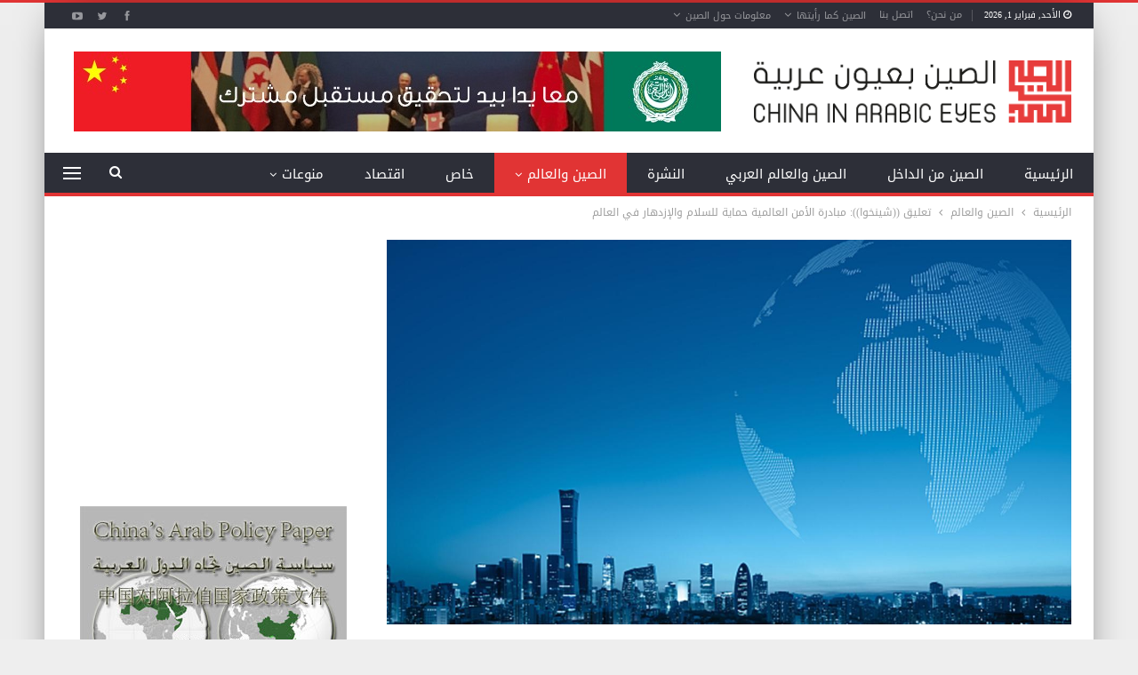

--- FILE ---
content_type: text/html; charset=UTF-8
request_url: https://www.chinainarabic.org/?p=71979
body_size: 99004
content:
	<!DOCTYPE html>
		<!--[if IE 8]>
	<html class="ie ie8" dir="rtl" lang="ar"> <![endif]-->
	<!--[if IE 9]>
	<html class="ie ie9" dir="rtl" lang="ar"> <![endif]-->
	<!--[if gt IE 9]><!-->
<html dir="rtl" lang="ar"> <!--<![endif]-->
	<head>
				<meta charset="UTF-8">
		<meta http-equiv="X-UA-Compatible" content="IE=edge">
		<meta name="viewport" content="width=device-width, initial-scale=1.0">
		<link rel="pingback" href="https://www.chinainarabic.org/xmlrpc.php"/>

		<meta name='robots' content='index, follow, max-image-preview:large, max-snippet:-1, max-video-preview:-1' />

	<!-- This site is optimized with the Yoast SEO Premium plugin v26.1 (Yoast SEO v26.8) - https://yoast.com/product/yoast-seo-premium-wordpress/ -->
	<title>تعليق ((شينخوا)): مبادرة الأمن العالمية حماية للسلام والإزدهار في العالم - موقع الصين بعيون عربية</title>
	<link rel="canonical" href="https://www.chinainarabic.org/?p=71979" />
	<meta property="og:locale" content="ar_AR" />
	<meta property="og:type" content="article" />
	<meta property="og:title" content="تعليق ((شينخوا)): مبادرة الأمن العالمية حماية للسلام والإزدهار في العالم" />
	<meta property="og:description" content="تتكشف التغييرات في العالم اليوم بطرق غير مسبوقة وتفرض على البشرية تحديات يلزم معالجتها. في جميع أنحاء الكوكب، لا تزال الجائحة تعيث الفوضى، والاقتصاد العالمي يتأرجح على حافة الركود، وتشكل صحوة الحمائية والهيمنة تهديدا خطيرا للسلام والتنمية العالميين. وبينما تقف البشرية مرة أخرى عند مفترق طرق، تقدم الصين للمجتمع الدولي مبادرة الأمن العالمي كمنفعة عامة [&hellip;]" />
	<meta property="og:url" content="https://www.chinainarabic.org/?p=71979" />
	<meta property="og:site_name" content="موقع الصين بعيون عربية" />
	<meta property="article:publisher" content="https://www.facebook.com/ChinaInArabEyes" />
	<meta property="article:published_time" content="2022-05-30T08:19:20+00:00" />
	<meta property="og:image" content="https://www.chinainarabic.org/wp-content/uploads/2022/05/BbeaEcA.jpg" />
	<meta property="og:image:width" content="1280" />
	<meta property="og:image:height" content="720" />
	<meta property="og:image:type" content="image/jpeg" />
	<meta name="author" content="Ali Raya" />
	<meta name="twitter:card" content="summary_large_image" />
	<meta name="twitter:creator" content="@Chinainarabic" />
	<meta name="twitter:site" content="@Chinainarabic" />
	<meta name="twitter:label1" content="كُتب بواسطة" />
	<meta name="twitter:data1" content="Ali Raya" />
	<meta name="twitter:label2" content="وقت القراءة المُقدّر" />
	<meta name="twitter:data2" content="4 دقائق" />
	<script type="application/ld+json" class="yoast-schema-graph">{"@context":"https://schema.org","@graph":[{"@type":"Article","@id":"https://www.chinainarabic.org/?p=71979#article","isPartOf":{"@id":"https://www.chinainarabic.org/?p=71979"},"author":{"name":"Ali Raya","@id":"https://www.chinainarabic.org/#/schema/person/fca422941c20409b669d71706f4a96dd"},"headline":"تعليق ((شينخوا)): مبادرة الأمن العالمية حماية للسلام والإزدهار في العالم","datePublished":"2022-05-30T08:19:20+00:00","mainEntityOfPage":{"@id":"https://www.chinainarabic.org/?p=71979"},"wordCount":0,"commentCount":0,"publisher":{"@id":"https://www.chinainarabic.org/#organization"},"image":{"@id":"https://www.chinainarabic.org/?p=71979#primaryimage"},"thumbnailUrl":"https://www.chinainarabic.org/wp-content/uploads/2022/05/BbeaEcA.jpg","keywords":["إزدهار","التغييرات في العالم","الصين","العالم","المجتمع الدولي","تعليق شينخوا","سلام","مبادرة الأمن العالمية"],"articleSection":["الصين والعالم"],"inLanguage":"ar","potentialAction":[{"@type":"CommentAction","name":"Comment","target":["https://www.chinainarabic.org/?p=71979#respond"]}]},{"@type":"WebPage","@id":"https://www.chinainarabic.org/?p=71979","url":"https://www.chinainarabic.org/?p=71979","name":"تعليق ((شينخوا)): مبادرة الأمن العالمية حماية للسلام والإزدهار في العالم - موقع الصين بعيون عربية","isPartOf":{"@id":"https://www.chinainarabic.org/#website"},"primaryImageOfPage":{"@id":"https://www.chinainarabic.org/?p=71979#primaryimage"},"image":{"@id":"https://www.chinainarabic.org/?p=71979#primaryimage"},"thumbnailUrl":"https://www.chinainarabic.org/wp-content/uploads/2022/05/BbeaEcA.jpg","datePublished":"2022-05-30T08:19:20+00:00","breadcrumb":{"@id":"https://www.chinainarabic.org/?p=71979#breadcrumb"},"inLanguage":"ar","potentialAction":[{"@type":"ReadAction","target":["https://www.chinainarabic.org/?p=71979"]}]},{"@type":"ImageObject","inLanguage":"ar","@id":"https://www.chinainarabic.org/?p=71979#primaryimage","url":"https://www.chinainarabic.org/wp-content/uploads/2022/05/BbeaEcA.jpg","contentUrl":"https://www.chinainarabic.org/wp-content/uploads/2022/05/BbeaEcA.jpg","width":1280,"height":720},{"@type":"BreadcrumbList","@id":"https://www.chinainarabic.org/?p=71979#breadcrumb","itemListElement":[{"@type":"ListItem","position":1,"name":"Home","item":"https://www.chinainarabic.org/"},{"@type":"ListItem","position":2,"name":"تعليق ((شينخوا)): مبادرة الأمن العالمية حماية للسلام والإزدهار في العالم"}]},{"@type":"WebSite","@id":"https://www.chinainarabic.org/#website","url":"https://www.chinainarabic.org/","name":"موقع الصين بعيون عربية","description":"موقع متخصص بالشؤون الصينية","publisher":{"@id":"https://www.chinainarabic.org/#organization"},"potentialAction":[{"@type":"SearchAction","target":{"@type":"EntryPoint","urlTemplate":"https://www.chinainarabic.org/?s={search_term_string}"},"query-input":{"@type":"PropertyValueSpecification","valueRequired":true,"valueName":"search_term_string"}}],"inLanguage":"ar"},{"@type":"Organization","@id":"https://www.chinainarabic.org/#organization","name":"موقع الصين بعيون عربية","alternateName":"الصين بعيون عربية","url":"https://www.chinainarabic.org/","logo":{"@type":"ImageObject","inLanguage":"ar","@id":"https://www.chinainarabic.org/#/schema/logo/image/","url":"https://www.chinainarabic.org/wp-content/uploads/2023/07/logo-thumbnail-02-min.png","contentUrl":"https://www.chinainarabic.org/wp-content/uploads/2023/07/logo-thumbnail-02-min.png","width":8000,"height":4500,"caption":"موقع الصين بعيون عربية"},"image":{"@id":"https://www.chinainarabic.org/#/schema/logo/image/"},"sameAs":["https://www.facebook.com/ChinaInArabEyes","https://x.com/Chinainarabic"]},{"@type":"Person","@id":"https://www.chinainarabic.org/#/schema/person/fca422941c20409b669d71706f4a96dd","name":"Ali Raya","image":{"@type":"ImageObject","inLanguage":"ar","@id":"https://www.chinainarabic.org/#/schema/person/image/","url":"https://secure.gravatar.com/avatar/d32f94ce36d5275abca904264a8e2833eaf22365831509fd760f745bf88ef780?s=96&d=mm&r=g","contentUrl":"https://secure.gravatar.com/avatar/d32f94ce36d5275abca904264a8e2833eaf22365831509fd760f745bf88ef780?s=96&d=mm&r=g","caption":"Ali Raya"},"url":"https://www.chinainarabic.org/?author=1"}]}</script>
	<!-- / Yoast SEO Premium plugin. -->


<link rel='dns-prefetch' href='//fonts.googleapis.com' />
<link rel="alternate" type="application/rss+xml" title="موقع الصين بعيون عربية &laquo; الخلاصة" href="https://www.chinainarabic.org/?feed=rss2" />
<link rel="alternate" type="application/rss+xml" title="موقع الصين بعيون عربية &laquo; خلاصة التعليقات" href="https://www.chinainarabic.org/?feed=comments-rss2" />
<link rel="alternate" type="application/rss+xml" title="موقع الصين بعيون عربية &laquo; تعليق ((شينخوا)): مبادرة الأمن العالمية حماية للسلام والإزدهار في العالم خلاصة التعليقات" href="https://www.chinainarabic.org/?feed=rss2&#038;p=71979" />
<link rel="alternate" title="oEmbed (JSON)" type="application/json+oembed" href="https://www.chinainarabic.org/index.php?rest_route=%2Foembed%2F1.0%2Fembed&#038;url=https%3A%2F%2Fwww.chinainarabic.org%2F%3Fp%3D71979" />
<link rel="alternate" title="oEmbed (XML)" type="text/xml+oembed" href="https://www.chinainarabic.org/index.php?rest_route=%2Foembed%2F1.0%2Fembed&#038;url=https%3A%2F%2Fwww.chinainarabic.org%2F%3Fp%3D71979&#038;format=xml" />
<style id='wp-img-auto-sizes-contain-inline-css' type='text/css'>
img:is([sizes=auto i],[sizes^="auto," i]){contain-intrinsic-size:3000px 1500px}
/*# sourceURL=wp-img-auto-sizes-contain-inline-css */
</style>
<style id='wp-emoji-styles-inline-css' type='text/css'>

	img.wp-smiley, img.emoji {
		display: inline !important;
		border: none !important;
		box-shadow: none !important;
		height: 1em !important;
		width: 1em !important;
		margin: 0 0.07em !important;
		vertical-align: -0.1em !important;
		background: none !important;
		padding: 0 !important;
	}
/*# sourceURL=wp-emoji-styles-inline-css */
</style>
<style id='wp-block-library-inline-css' type='text/css'>
:root{--wp-block-synced-color:#7a00df;--wp-block-synced-color--rgb:122,0,223;--wp-bound-block-color:var(--wp-block-synced-color);--wp-editor-canvas-background:#ddd;--wp-admin-theme-color:#007cba;--wp-admin-theme-color--rgb:0,124,186;--wp-admin-theme-color-darker-10:#006ba1;--wp-admin-theme-color-darker-10--rgb:0,107,160.5;--wp-admin-theme-color-darker-20:#005a87;--wp-admin-theme-color-darker-20--rgb:0,90,135;--wp-admin-border-width-focus:2px}@media (min-resolution:192dpi){:root{--wp-admin-border-width-focus:1.5px}}.wp-element-button{cursor:pointer}:root .has-very-light-gray-background-color{background-color:#eee}:root .has-very-dark-gray-background-color{background-color:#313131}:root .has-very-light-gray-color{color:#eee}:root .has-very-dark-gray-color{color:#313131}:root .has-vivid-green-cyan-to-vivid-cyan-blue-gradient-background{background:linear-gradient(135deg,#00d084,#0693e3)}:root .has-purple-crush-gradient-background{background:linear-gradient(135deg,#34e2e4,#4721fb 50%,#ab1dfe)}:root .has-hazy-dawn-gradient-background{background:linear-gradient(135deg,#faaca8,#dad0ec)}:root .has-subdued-olive-gradient-background{background:linear-gradient(135deg,#fafae1,#67a671)}:root .has-atomic-cream-gradient-background{background:linear-gradient(135deg,#fdd79a,#004a59)}:root .has-nightshade-gradient-background{background:linear-gradient(135deg,#330968,#31cdcf)}:root .has-midnight-gradient-background{background:linear-gradient(135deg,#020381,#2874fc)}:root{--wp--preset--font-size--normal:16px;--wp--preset--font-size--huge:42px}.has-regular-font-size{font-size:1em}.has-larger-font-size{font-size:2.625em}.has-normal-font-size{font-size:var(--wp--preset--font-size--normal)}.has-huge-font-size{font-size:var(--wp--preset--font-size--huge)}.has-text-align-center{text-align:center}.has-text-align-left{text-align:left}.has-text-align-right{text-align:right}.has-fit-text{white-space:nowrap!important}#end-resizable-editor-section{display:none}.aligncenter{clear:both}.items-justified-left{justify-content:flex-start}.items-justified-center{justify-content:center}.items-justified-right{justify-content:flex-end}.items-justified-space-between{justify-content:space-between}.screen-reader-text{border:0;clip-path:inset(50%);height:1px;margin:-1px;overflow:hidden;padding:0;position:absolute;width:1px;word-wrap:normal!important}.screen-reader-text:focus{background-color:#ddd;clip-path:none;color:#444;display:block;font-size:1em;height:auto;left:5px;line-height:normal;padding:15px 23px 14px;text-decoration:none;top:5px;width:auto;z-index:100000}html :where(.has-border-color){border-style:solid}html :where([style*=border-top-color]){border-top-style:solid}html :where([style*=border-right-color]){border-right-style:solid}html :where([style*=border-bottom-color]){border-bottom-style:solid}html :where([style*=border-left-color]){border-left-style:solid}html :where([style*=border-width]){border-style:solid}html :where([style*=border-top-width]){border-top-style:solid}html :where([style*=border-right-width]){border-right-style:solid}html :where([style*=border-bottom-width]){border-bottom-style:solid}html :where([style*=border-left-width]){border-left-style:solid}html :where(img[class*=wp-image-]){height:auto;max-width:100%}:where(figure){margin:0 0 1em}html :where(.is-position-sticky){--wp-admin--admin-bar--position-offset:var(--wp-admin--admin-bar--height,0px)}@media screen and (max-width:600px){html :where(.is-position-sticky){--wp-admin--admin-bar--position-offset:0px}}

/*# sourceURL=wp-block-library-inline-css */
</style><style id='global-styles-inline-css' type='text/css'>
:root{--wp--preset--aspect-ratio--square: 1;--wp--preset--aspect-ratio--4-3: 4/3;--wp--preset--aspect-ratio--3-4: 3/4;--wp--preset--aspect-ratio--3-2: 3/2;--wp--preset--aspect-ratio--2-3: 2/3;--wp--preset--aspect-ratio--16-9: 16/9;--wp--preset--aspect-ratio--9-16: 9/16;--wp--preset--color--black: #000000;--wp--preset--color--cyan-bluish-gray: #abb8c3;--wp--preset--color--white: #ffffff;--wp--preset--color--pale-pink: #f78da7;--wp--preset--color--vivid-red: #cf2e2e;--wp--preset--color--luminous-vivid-orange: #ff6900;--wp--preset--color--luminous-vivid-amber: #fcb900;--wp--preset--color--light-green-cyan: #7bdcb5;--wp--preset--color--vivid-green-cyan: #00d084;--wp--preset--color--pale-cyan-blue: #8ed1fc;--wp--preset--color--vivid-cyan-blue: #0693e3;--wp--preset--color--vivid-purple: #9b51e0;--wp--preset--gradient--vivid-cyan-blue-to-vivid-purple: linear-gradient(135deg,rgb(6,147,227) 0%,rgb(155,81,224) 100%);--wp--preset--gradient--light-green-cyan-to-vivid-green-cyan: linear-gradient(135deg,rgb(122,220,180) 0%,rgb(0,208,130) 100%);--wp--preset--gradient--luminous-vivid-amber-to-luminous-vivid-orange: linear-gradient(135deg,rgb(252,185,0) 0%,rgb(255,105,0) 100%);--wp--preset--gradient--luminous-vivid-orange-to-vivid-red: linear-gradient(135deg,rgb(255,105,0) 0%,rgb(207,46,46) 100%);--wp--preset--gradient--very-light-gray-to-cyan-bluish-gray: linear-gradient(135deg,rgb(238,238,238) 0%,rgb(169,184,195) 100%);--wp--preset--gradient--cool-to-warm-spectrum: linear-gradient(135deg,rgb(74,234,220) 0%,rgb(151,120,209) 20%,rgb(207,42,186) 40%,rgb(238,44,130) 60%,rgb(251,105,98) 80%,rgb(254,248,76) 100%);--wp--preset--gradient--blush-light-purple: linear-gradient(135deg,rgb(255,206,236) 0%,rgb(152,150,240) 100%);--wp--preset--gradient--blush-bordeaux: linear-gradient(135deg,rgb(254,205,165) 0%,rgb(254,45,45) 50%,rgb(107,0,62) 100%);--wp--preset--gradient--luminous-dusk: linear-gradient(135deg,rgb(255,203,112) 0%,rgb(199,81,192) 50%,rgb(65,88,208) 100%);--wp--preset--gradient--pale-ocean: linear-gradient(135deg,rgb(255,245,203) 0%,rgb(182,227,212) 50%,rgb(51,167,181) 100%);--wp--preset--gradient--electric-grass: linear-gradient(135deg,rgb(202,248,128) 0%,rgb(113,206,126) 100%);--wp--preset--gradient--midnight: linear-gradient(135deg,rgb(2,3,129) 0%,rgb(40,116,252) 100%);--wp--preset--font-size--small: 13px;--wp--preset--font-size--medium: 20px;--wp--preset--font-size--large: 36px;--wp--preset--font-size--x-large: 42px;--wp--preset--spacing--20: 0.44rem;--wp--preset--spacing--30: 0.67rem;--wp--preset--spacing--40: 1rem;--wp--preset--spacing--50: 1.5rem;--wp--preset--spacing--60: 2.25rem;--wp--preset--spacing--70: 3.38rem;--wp--preset--spacing--80: 5.06rem;--wp--preset--shadow--natural: 6px 6px 9px rgba(0, 0, 0, 0.2);--wp--preset--shadow--deep: 12px 12px 50px rgba(0, 0, 0, 0.4);--wp--preset--shadow--sharp: 6px 6px 0px rgba(0, 0, 0, 0.2);--wp--preset--shadow--outlined: 6px 6px 0px -3px rgb(255, 255, 255), 6px 6px rgb(0, 0, 0);--wp--preset--shadow--crisp: 6px 6px 0px rgb(0, 0, 0);}:where(.is-layout-flex){gap: 0.5em;}:where(.is-layout-grid){gap: 0.5em;}body .is-layout-flex{display: flex;}.is-layout-flex{flex-wrap: wrap;align-items: center;}.is-layout-flex > :is(*, div){margin: 0;}body .is-layout-grid{display: grid;}.is-layout-grid > :is(*, div){margin: 0;}:where(.wp-block-columns.is-layout-flex){gap: 2em;}:where(.wp-block-columns.is-layout-grid){gap: 2em;}:where(.wp-block-post-template.is-layout-flex){gap: 1.25em;}:where(.wp-block-post-template.is-layout-grid){gap: 1.25em;}.has-black-color{color: var(--wp--preset--color--black) !important;}.has-cyan-bluish-gray-color{color: var(--wp--preset--color--cyan-bluish-gray) !important;}.has-white-color{color: var(--wp--preset--color--white) !important;}.has-pale-pink-color{color: var(--wp--preset--color--pale-pink) !important;}.has-vivid-red-color{color: var(--wp--preset--color--vivid-red) !important;}.has-luminous-vivid-orange-color{color: var(--wp--preset--color--luminous-vivid-orange) !important;}.has-luminous-vivid-amber-color{color: var(--wp--preset--color--luminous-vivid-amber) !important;}.has-light-green-cyan-color{color: var(--wp--preset--color--light-green-cyan) !important;}.has-vivid-green-cyan-color{color: var(--wp--preset--color--vivid-green-cyan) !important;}.has-pale-cyan-blue-color{color: var(--wp--preset--color--pale-cyan-blue) !important;}.has-vivid-cyan-blue-color{color: var(--wp--preset--color--vivid-cyan-blue) !important;}.has-vivid-purple-color{color: var(--wp--preset--color--vivid-purple) !important;}.has-black-background-color{background-color: var(--wp--preset--color--black) !important;}.has-cyan-bluish-gray-background-color{background-color: var(--wp--preset--color--cyan-bluish-gray) !important;}.has-white-background-color{background-color: var(--wp--preset--color--white) !important;}.has-pale-pink-background-color{background-color: var(--wp--preset--color--pale-pink) !important;}.has-vivid-red-background-color{background-color: var(--wp--preset--color--vivid-red) !important;}.has-luminous-vivid-orange-background-color{background-color: var(--wp--preset--color--luminous-vivid-orange) !important;}.has-luminous-vivid-amber-background-color{background-color: var(--wp--preset--color--luminous-vivid-amber) !important;}.has-light-green-cyan-background-color{background-color: var(--wp--preset--color--light-green-cyan) !important;}.has-vivid-green-cyan-background-color{background-color: var(--wp--preset--color--vivid-green-cyan) !important;}.has-pale-cyan-blue-background-color{background-color: var(--wp--preset--color--pale-cyan-blue) !important;}.has-vivid-cyan-blue-background-color{background-color: var(--wp--preset--color--vivid-cyan-blue) !important;}.has-vivid-purple-background-color{background-color: var(--wp--preset--color--vivid-purple) !important;}.has-black-border-color{border-color: var(--wp--preset--color--black) !important;}.has-cyan-bluish-gray-border-color{border-color: var(--wp--preset--color--cyan-bluish-gray) !important;}.has-white-border-color{border-color: var(--wp--preset--color--white) !important;}.has-pale-pink-border-color{border-color: var(--wp--preset--color--pale-pink) !important;}.has-vivid-red-border-color{border-color: var(--wp--preset--color--vivid-red) !important;}.has-luminous-vivid-orange-border-color{border-color: var(--wp--preset--color--luminous-vivid-orange) !important;}.has-luminous-vivid-amber-border-color{border-color: var(--wp--preset--color--luminous-vivid-amber) !important;}.has-light-green-cyan-border-color{border-color: var(--wp--preset--color--light-green-cyan) !important;}.has-vivid-green-cyan-border-color{border-color: var(--wp--preset--color--vivid-green-cyan) !important;}.has-pale-cyan-blue-border-color{border-color: var(--wp--preset--color--pale-cyan-blue) !important;}.has-vivid-cyan-blue-border-color{border-color: var(--wp--preset--color--vivid-cyan-blue) !important;}.has-vivid-purple-border-color{border-color: var(--wp--preset--color--vivid-purple) !important;}.has-vivid-cyan-blue-to-vivid-purple-gradient-background{background: var(--wp--preset--gradient--vivid-cyan-blue-to-vivid-purple) !important;}.has-light-green-cyan-to-vivid-green-cyan-gradient-background{background: var(--wp--preset--gradient--light-green-cyan-to-vivid-green-cyan) !important;}.has-luminous-vivid-amber-to-luminous-vivid-orange-gradient-background{background: var(--wp--preset--gradient--luminous-vivid-amber-to-luminous-vivid-orange) !important;}.has-luminous-vivid-orange-to-vivid-red-gradient-background{background: var(--wp--preset--gradient--luminous-vivid-orange-to-vivid-red) !important;}.has-very-light-gray-to-cyan-bluish-gray-gradient-background{background: var(--wp--preset--gradient--very-light-gray-to-cyan-bluish-gray) !important;}.has-cool-to-warm-spectrum-gradient-background{background: var(--wp--preset--gradient--cool-to-warm-spectrum) !important;}.has-blush-light-purple-gradient-background{background: var(--wp--preset--gradient--blush-light-purple) !important;}.has-blush-bordeaux-gradient-background{background: var(--wp--preset--gradient--blush-bordeaux) !important;}.has-luminous-dusk-gradient-background{background: var(--wp--preset--gradient--luminous-dusk) !important;}.has-pale-ocean-gradient-background{background: var(--wp--preset--gradient--pale-ocean) !important;}.has-electric-grass-gradient-background{background: var(--wp--preset--gradient--electric-grass) !important;}.has-midnight-gradient-background{background: var(--wp--preset--gradient--midnight) !important;}.has-small-font-size{font-size: var(--wp--preset--font-size--small) !important;}.has-medium-font-size{font-size: var(--wp--preset--font-size--medium) !important;}.has-large-font-size{font-size: var(--wp--preset--font-size--large) !important;}.has-x-large-font-size{font-size: var(--wp--preset--font-size--x-large) !important;}
/*# sourceURL=global-styles-inline-css */
</style>

<style id='classic-theme-styles-inline-css' type='text/css'>
/*! This file is auto-generated */
.wp-block-button__link{color:#fff;background-color:#32373c;border-radius:9999px;box-shadow:none;text-decoration:none;padding:calc(.667em + 2px) calc(1.333em + 2px);font-size:1.125em}.wp-block-file__button{background:#32373c;color:#fff;text-decoration:none}
/*# sourceURL=/wp-includes/css/classic-themes.min.css */
</style>
<link rel='stylesheet' id='contact-form-7-css' href='https://www.chinainarabic.org/wp-content/plugins/contact-form-7/includes/css/styles.css?ver=6.1.4' type='text/css' media='all' />
<link rel='stylesheet' id='contact-form-7-rtl-css' href='https://www.chinainarabic.org/wp-content/plugins/contact-form-7/includes/css/styles-rtl.css?ver=6.1.4' type='text/css' media='all' />
<link rel='stylesheet' id='better-framework-main-fonts-css' href='https://fonts.googleapis.com/css?family=Open+Sans:700%7CRoboto:500&#038;display=swap' type='text/css' media='all' />
<link rel='stylesheet' id='better-framework-font-1-css' href='//fonts.googleapis.com/earlyaccess/droidarabickufi.css' type='text/css' media='all' />
<script type="text/javascript" src="https://www.chinainarabic.org/wp-includes/js/jquery/jquery.min.js?ver=3.7.1" id="jquery-core-js"></script>
<script type="text/javascript" src="https://www.chinainarabic.org/wp-includes/js/jquery/jquery-migrate.min.js?ver=3.4.1" id="jquery-migrate-js"></script>
<script></script><link rel="https://api.w.org/" href="https://www.chinainarabic.org/index.php?rest_route=/" /><link rel="alternate" title="JSON" type="application/json" href="https://www.chinainarabic.org/index.php?rest_route=/wp/v2/posts/71979" /><meta name="facebook-domain-verification" content="q9lp56m9hpqh9rns9eo59m1xg310s6" />
			<link rel="shortcut icon" href="https://www.chinainarabic.org/wp-content/uploads/2023/07/Fav.png"><meta name="generator" content="Powered by WPBakery Page Builder - drag and drop page builder for WordPress."/>
<script type="application/ld+json">{
    "@context": "http://schema.org/",
    "@type": "Organization",
    "@id": "#organization",
    "logo": {
        "@type": "ImageObject",
        "url": "https://www.chinainarabic.org/wp-content/uploads/2023/07/LogoWeb.png"
    },
    "url": "https://www.chinainarabic.org/",
    "name": "\u0645\u0648\u0642\u0639 \u0627\u0644\u0635\u064a\u0646 \u0628\u0639\u064a\u0648\u0646 \u0639\u0631\u0628\u064a\u0629",
    "description": "\u0645\u0648\u0642\u0639 \u0645\u062a\u062e\u0635\u0635 \u0628\u0627\u0644\u0634\u0624\u0648\u0646 \u0627\u0644\u0635\u064a\u0646\u064a\u0629"
}</script>
<script type="application/ld+json">{
    "@context": "http://schema.org/",
    "@type": "WebSite",
    "name": "\u0645\u0648\u0642\u0639 \u0627\u0644\u0635\u064a\u0646 \u0628\u0639\u064a\u0648\u0646 \u0639\u0631\u0628\u064a\u0629",
    "alternateName": "\u0645\u0648\u0642\u0639 \u0645\u062a\u062e\u0635\u0635 \u0628\u0627\u0644\u0634\u0624\u0648\u0646 \u0627\u0644\u0635\u064a\u0646\u064a\u0629",
    "url": "https://www.chinainarabic.org/"
}</script>
<script type="application/ld+json">{
    "@context": "http://schema.org/",
    "@type": "BlogPosting",
    "headline": "\u062a\u0639\u0644\u064a\u0642 ((\u0634\u064a\u0646\u062e\u0648\u0627)): \u0645\u0628\u0627\u062f\u0631\u0629 \u0627\u0644\u0623\u0645\u0646 \u0627\u0644\u0639\u0627\u0644\u0645\u064a\u0629 \u062d\u0645\u0627\u064a\u0629 \u0644\u0644\u0633\u0644\u0627\u0645 \u0648\u0627\u0644\u0625\u0632\u062f\u0647\u0627\u0631 \u0641\u064a \u0627\u0644\u0639\u0627\u0644\u0645",
    "description": "\u062a\u062a\u0643\u0634\u0641 \u0627\u0644\u062a\u063a\u064a\u064a\u0631\u0627\u062a \u0641\u064a \u0627\u0644\u0639\u0627\u0644\u0645 \u0627\u0644\u064a\u0648\u0645 \u0628\u0637\u0631\u0642 \u063a\u064a\u0631 \u0645\u0633\u0628\u0648\u0642\u0629 \u0648\u062a\u0641\u0631\u0636 \u0639\u0644\u0649 \u0627\u0644\u0628\u0634\u0631\u064a\u0629 \u062a\u062d\u062f\u064a\u0627\u062a \u064a\u0644\u0632\u0645 \u0645\u0639\u0627\u0644\u062c\u062a\u0647\u0627. \u0641\u064a \u062c\u0645\u064a\u0639 \u0623\u0646\u062d\u0627\u0621 \u0627\u0644\u0643\u0648\u0643\u0628\u060c \u0644\u0627 \u062a\u0632\u0627\u0644 \u0627\u0644\u062c\u0627\u0626\u062d\u0629 \u062a\u0639\u064a\u062b \u0627\u0644\u0641\u0648\u0636\u0649\u060c \u0648\u0627\u0644\u0627\u0642\u062a\u0635\u0627\u062f \u0627\u0644\u0639\u0627\u0644\u0645\u064a \u064a\u062a\u0623\u0631\u062c\u062d \u0639\u0644\u0649 \u062d\u0627\u0641\u0629 \u0627\u0644\u0631\u0643\u0648\u062f\u060c \u0648\u062a\u0634\u0643\u0644 \u0635\u062d\u0648\u0629 \u0627\u0644\u062d\u0645\u0627\u0626\u064a\u0629 \u0648\u0627\u0644\u0647\u064a\u0645\u0646\u0629 \u062a\u0647\u062f\u064a\u062f\u0627 \u062e\u0637\u064a\u0631\u0627 \u0644\u0644\u0633\u0644\u0627\u0645 \u0648\u0627\u0644\u062a\u0646\u0645\u064a\u0629 \u0627\u0644\u0639\u0627\u0644\u0645\u064a\u064a\u0646.\u0648",
    "datePublished": "2022-05-30",
    "dateModified": "2022-05-30",
    "author": {
        "@type": "Person",
        "@id": "#person-AliRaya",
        "name": "Ali Raya"
    },
    "image": "https://www.chinainarabic.org/wp-content/uploads/2022/05/BbeaEcA.jpg",
    "interactionStatistic": [
        {
            "@type": "InteractionCounter",
            "interactionType": "http://schema.org/CommentAction",
            "userInteractionCount": "0"
        }
    ],
    "publisher": {
        "@id": "#organization"
    },
    "mainEntityOfPage": "https://www.chinainarabic.org/?p=71979"
}</script>
<link rel='stylesheet' id='better-playlist' href='https://www.chinainarabic.org/wp-content/plugins/better-playlist/css/better-playlist-rtl.min.css' type='text/css' media='all' />
<link rel='stylesheet' id='bs-icons' href='https://www.chinainarabic.org/wp-content/themes/publisher/includes/libs/better-framework/assets/css/bs-icons.css' type='text/css' media='all' />
<link rel='stylesheet' id='better-social-counter' href='https://www.chinainarabic.org/wp-content/plugins/better-social-counter/css/style.min.css' type='text/css' media='all' />
<link rel='stylesheet' id='better-social-counter-rtl' href='https://www.chinainarabic.org/wp-content/plugins/better-social-counter/css/rtl.min.css' type='text/css' media='all' />
<link rel='stylesheet' id='better-weather' href='https://www.chinainarabic.org/wp-content/plugins/better-weather/css/bw-style.min.css' type='text/css' media='all' />
<link rel='stylesheet' id='bf-slick' href='https://www.chinainarabic.org/wp-content/themes/publisher/includes/libs/better-framework/assets/css/slick.min.css' type='text/css' media='all' />
<link rel='stylesheet' id='pretty-photo' href='https://www.chinainarabic.org/wp-content/themes/publisher/includes/libs/better-framework/assets/css/pretty-photo.min.css' type='text/css' media='all' />
<link rel='stylesheet' id='theme-libs' href='https://www.chinainarabic.org/wp-content/themes/publisher/css/theme-libs.min.css' type='text/css' media='all' />
<link rel='stylesheet' id='fontawesome' href='https://www.chinainarabic.org/wp-content/themes/publisher/includes/libs/better-framework/assets/css/font-awesome.min.css' type='text/css' media='all' />
<link rel='stylesheet' id='publisher' href='https://www.chinainarabic.org/wp-content/themes/publisher/style-7.11.0.min.css' type='text/css' media='all' />
<link rel='stylesheet' id='publisher-rtl' href='https://www.chinainarabic.org/wp-content/themes/publisher/rtl.min.css' type='text/css' media='all' />
<link rel='stylesheet' id='vc-rtl-grid' href='https://www.chinainarabic.org/wp-content/themes/publisher//css/vc-rtl-grid.min.css' type='text/css' media='all' />
<link rel='stylesheet' id='publisher-theme-daily-mag' href='https://www.chinainarabic.org/wp-content/themes/publisher/includes/styles/daily-mag/style.min.css' type='text/css' media='all' />
<link rel='stylesheet' id='7.11.0-1769775584' href='https://www.chinainarabic.org/wp-content/bs-booster-cache/628e4fcc9677d0531c6f015f39c1ee2a.css' type='text/css' media='all' />
<link rel="icon" href="https://www.chinainarabic.org/wp-content/uploads/2023/07/cropped-Fav-32x32.png" sizes="32x32" />
<link rel="icon" href="https://www.chinainarabic.org/wp-content/uploads/2023/07/cropped-Fav-192x192.png" sizes="192x192" />
<link rel="apple-touch-icon" href="https://www.chinainarabic.org/wp-content/uploads/2023/07/cropped-Fav-180x180.png" />
<meta name="msapplication-TileImage" content="https://www.chinainarabic.org/wp-content/uploads/2023/07/cropped-Fav-270x270.png" />
<noscript><style> .wpb_animate_when_almost_visible { opacity: 1; }</style></noscript>	</head>

<body data-rsssl=1 class="rtl wp-singular post-template-default single single-post postid-71979 single-format-standard wp-theme-publisher bs-theme bs-publisher bs-publisher-daily-mag active-light-box active-top-line bs-vc-rtl-grid close-rh page-layout-2-col page-layout-2-col-right boxed main-menu-sticky-smart main-menu-full-width active-ajax-search single-prim-cat-1 single-cat-1  bs-show-ha bs-show-ha-a wpb-js-composer js-comp-ver-8.7.2 vc_responsive bs-ll-a" dir="rtl">
<div class="off-canvas-overlay"></div>
<div class="off-canvas-container right skin-white">
	<div class="off-canvas-inner">
		<span class="canvas-close"><i></i></span>
					<div class="off-canvas-header">
									<div class="logo">

						<a href="https://www.chinainarabic.org/">
							<img src="https://www.chinainarabic.org/wp-content/uploads/2023/07/LogoWeb.png"
							     alt="موقع الصين بعيون عربية">
						</a>
					</div>
									<div class="site-description">موقع متخصص بالشؤون الصينية</div>
			</div>
						<div class="off-canvas-search">
				<form role="search" method="get" action="https://www.chinainarabic.org">
					<input type="text" name="s" value=""
					       placeholder="بحث...">
					<i class="fa fa-search"></i>
				</form>
			</div>
						<div class="off-canvas-menu">
				<div class="off-canvas-menu-fallback"></div>
			</div>
						<div class="off_canvas_footer">
				<div class="off_canvas_footer-info entry-content">
					<p></p>
		<div  class="  better-studio-shortcode bsc-clearfix better-social-counter style-button colored in-4-col">
						<ul class="social-list bsc-clearfix"><li class="social-item facebook"><a href = "https://www.facebook.com/ChinaInArabEyes" target = "_blank" > <i class="item-icon bsfi-facebook" ></i><span class="item-title" > معجبين </span> </a> </li> <li class="social-item twitter"><a href = "https://twitter.com/Chinainarabic" target = "_blank" > <i class="item-icon bsfi-twitter" ></i><span class="item-title" > متابعين  </span> </a> </li> <li class="social-item youtube"><a href = "https://youtube.com/channel/UCz0x-qxm83lzLKREt3vgO4w" target = "_blank" > <i class="item-icon bsfi-youtube" ></i><span class="item-title" > متابعنا </span> </a> </li> 			</ul>
		</div>
						</div>
			</div>
				</div>
</div>
		<div class="main-wrap content-main-wrap">
			<header id="header" class="site-header header-style-2 full-width" itemscope="itemscope" itemtype="https://schema.org/WPHeader">

		<section class="topbar topbar-style-1 hidden-xs hidden-xs">
	<div class="content-wrap">
		<div class="container">
			<div class="topbar-inner clearfix">

									<div class="section-links">
								<div  class="  better-studio-shortcode bsc-clearfix better-social-counter style-button not-colored in-4-col">
						<ul class="social-list bsc-clearfix"><li class="social-item facebook"><a href = "https://www.facebook.com/ChinaInArabEyes" target = "_blank" > <i class="item-icon bsfi-facebook" ></i><span class="item-title" > معجبين </span> </a> </li> <li class="social-item twitter"><a href = "https://twitter.com/Chinainarabic" target = "_blank" > <i class="item-icon bsfi-twitter" ></i><span class="item-title" > متابعين  </span> </a> </li> <li class="social-item youtube"><a href = "https://youtube.com/channel/UCz0x-qxm83lzLKREt3vgO4w" target = "_blank" > <i class="item-icon bsfi-youtube" ></i><span class="item-title" > متابعنا </span> </a> </li> 			</ul>
		</div>
							</div>
				
				<div class="section-menu">
						<div id="menu-top" class="menu top-menu-wrapper" role="navigation" itemscope="itemscope" itemtype="https://schema.org/SiteNavigationElement">
		<nav class="top-menu-container">

			<ul id="top-navigation" class="top-menu menu clearfix bsm-pure">
									<li id="topbar-date" class="menu-item menu-item-date">
					<span
						class="topbar-date">الأحد, فبراير 1, 2026</span>
					</li>
					<li id="menu-item-14947" class="menu-item menu-item-type-post_type menu-item-object-page better-anim-fade menu-item-14947"><a href="https://www.chinainarabic.org/?page_id=2">من نحن؟</a></li>
<li id="menu-item-36741" class="menu-item menu-item-type-post_type menu-item-object-page better-anim-fade menu-item-36741"><a href="https://www.chinainarabic.org/?page_id=36726">اتصل بنا</a></li>
<li id="menu-item-14924" class="menu-item menu-item-type-post_type menu-item-object-page menu-item-has-children better-anim-fade menu-item-14924"><a href="https://www.chinainarabic.org/?page_id=11580">الصين كما رأيتها</a>
<ul class="sub-menu">
	<li id="menu-item-14926" class="menu-item menu-item-type-post_type menu-item-object-page better-anim-fade menu-item-14926"><a href="https://www.chinainarabic.org/?page_id=11584">مشاهدات عن قرب: لا بد من الصين.. ولو طال السفر (الحلقة الأولى)</a></li>
	<li id="menu-item-14925" class="menu-item menu-item-type-post_type menu-item-object-page better-anim-fade menu-item-14925"><a href="https://www.chinainarabic.org/?page_id=11586">بكين.. المدينة التي لم تعد محرّمة (الحلقة الثانية)</a></li>
	<li id="menu-item-15116" class="menu-item menu-item-type-post_type menu-item-object-page better-anim-fade menu-item-15116"><a href="https://www.chinainarabic.org/?page_id=15098">المدينة المحرّمة.. أو قصر الإمبراطور (الحلقة الثالثة)</a></li>
	<li id="menu-item-16113" class="menu-item menu-item-type-post_type menu-item-object-page better-anim-fade menu-item-16113"><a href="https://www.chinainarabic.org/?page_id=16013">من لم يزر سور الصين (الحلقة الرابعة)</a></li>
	<li id="menu-item-16112" class="menu-item menu-item-type-post_type menu-item-object-page better-anim-fade menu-item-16112"><a href="https://www.chinainarabic.org/?page_id=16022">مسلمون… في الصين (الحلقة الخامسة)</a></li>
	<li id="menu-item-16107" class="menu-item menu-item-type-post_type menu-item-object-page better-anim-fade menu-item-16107"><a href="https://www.chinainarabic.org/?page_id=16032">تاريخ المسلمين.. في متاحف (الحلقة السادسة)</a></li>
	<li id="menu-item-16111" class="menu-item menu-item-type-post_type menu-item-object-page better-anim-fade menu-item-16111"><a href="https://www.chinainarabic.org/?page_id=16041">مسجد نيوجيه: حي على الصلاة (الحلقة السابعة)</a></li>
	<li id="menu-item-16109" class="menu-item menu-item-type-post_type menu-item-object-page better-anim-fade menu-item-16109"><a href="https://www.chinainarabic.org/?page_id=16051">في &#8220;سي آن&#8221;.. مهد الإسلام في الصين (الحلقة الثامنة)</a></li>
	<li id="menu-item-16104" class="menu-item menu-item-type-post_type menu-item-object-page better-anim-fade menu-item-16104"><a href="https://www.chinainarabic.org/?page_id=16060">&#8220;سوق الحميدية&#8221;.. في سي آن (الحلقة التاسعة)</a></li>
	<li id="menu-item-16110" class="menu-item menu-item-type-post_type menu-item-object-page better-anim-fade menu-item-16110"><a href="https://www.chinainarabic.org/?page_id=16073">كيف تكون المدرسة الإسلامية الصينية؟ (الحلقة العاشرة)</a></li>
	<li id="menu-item-16105" class="menu-item menu-item-type-post_type menu-item-object-page better-anim-fade menu-item-16105"><a href="https://www.chinainarabic.org/?page_id=16084">البرج ذو الطبقات السبع (الحلقة الحادية عشرة)</a></li>
	<li id="menu-item-16108" class="menu-item menu-item-type-post_type menu-item-object-page better-anim-fade menu-item-16108"><a href="https://www.chinainarabic.org/?page_id=16091">جنود على استعداد.. منذ ألفي سنة! (الحلقة الثانية عشرة)</a></li>
	<li id="menu-item-16106" class="menu-item menu-item-type-post_type menu-item-object-page better-anim-fade menu-item-16106"><a href="https://www.chinainarabic.org/?page_id=16098">القرية النموذجية.. نموذج الإصلاح (الحلقة الثالثة عشرة)</a></li>
</ul>
</li>
<li id="menu-item-14941" class="menu-item menu-item-type-post_type menu-item-object-page menu-item-has-children better-anim-fade menu-item-14941"><a href="https://www.chinainarabic.org/?page_id=375">معلومات حول الصين</a>
<ul class="sub-menu">
	<li id="menu-item-14942" class="menu-item menu-item-type-post_type menu-item-object-page better-anim-fade menu-item-14942"><a href="https://www.chinainarabic.org/?page_id=382">النظام السياسي في الصين</a></li>
	<li id="menu-item-14943" class="menu-item menu-item-type-post_type menu-item-object-page better-anim-fade menu-item-14943"><a href="https://www.chinainarabic.org/?page_id=386">الدستور</a></li>
</ul>
</li>
			</ul>

		</nav>
	</div>
				</div>
			</div>
		</div>
	</div>
</section>
		<div class="header-inner">
			<div class="content-wrap">
				<div class="container">
					<div class="row">
						<div class="row-height">
							<div class="logo-col col-xs-4">
								<div class="col-inside">
									<div id="site-branding" class="site-branding">
	<p  id="site-title" class="logo h1 img-logo">
	<a href="https://www.chinainarabic.org/" itemprop="url" rel="home">
					<img id="site-logo" src="https://www.chinainarabic.org/wp-content/uploads/2023/07/LogoWeb.png"
			     alt="الصين بعيون عربية"  data-bsrjs="https://www.chinainarabic.org/wp-content/uploads/2023/07/LogoWeb.png"  />

			<span class="site-title">الصين بعيون عربية - موقع متخصص بالشؤون الصينية</span>
				</a>
</p>
</div><!-- .site-branding -->
								</div>
							</div>
															<div class="sidebar-col col-xs-8">
									<div class="col-inside">
										<aside id="sidebar" class="sidebar" role="complementary" itemscope="itemscope" itemtype="https://schema.org/WPSideBar">
											<div class="igmwb igmwb-clearfix igmwb-pubadban igmwb-show-desktop igmwb-show-tablet-portrait igmwb-show-tablet-landscape igmwb-show-phone igmwb-loc-header_aside_logo igmwb-align-center igmwb-column-1"><div id="igmwb-60136-1657960725" class="igmwb-container igmwb-type-image " itemscope="" itemtype="https://schema.org/WPAdBlock" data-adid="60136" data-type="image"><a itemprop="url" class="igmwb-link" href="https://www.chinainarabic.org/?p=78437" target="_blank" ><img class="igmwb-image" src="https://www.chinainarabic.org/wp-content/uploads/2022/12/Ads.jpeg" alt="القمة الصينية العربية" /></a></div></div>										</aside>
									</div>
								</div>
														</div>
					</div>
				</div>
			</div>
		</div>

		<div id="menu-main" class="menu main-menu-wrapper show-search-item show-off-canvas menu-actions-btn-width-2" role="navigation" itemscope="itemscope" itemtype="https://schema.org/SiteNavigationElement">
	<div class="main-menu-inner">
		<div class="content-wrap">
			<div class="container">

				<nav class="main-menu-container">
					<ul id="main-navigation" class="main-menu menu bsm-pure clearfix">
						<li id="menu-item-54938" class="menu-item menu-item-type-post_type menu-item-object-page menu-item-home better-anim-fade menu-item-54938"><a href="https://www.chinainarabic.org/">الرئيسية</a></li>
<li id="menu-item-21014" class="menu-item menu-item-type-taxonomy menu-item-object-category menu-term-9 better-anim-fade menu-item-21014"><a href="https://www.chinainarabic.org/?cat=9">الصين من الداخل</a></li>
<li id="menu-item-21018" class="menu-item menu-item-type-taxonomy menu-item-object-category menu-term-5 better-anim-fade menu-item-21018"><a href="https://www.chinainarabic.org/?cat=5">الصين والعالم العربي</a></li>
<li id="menu-item-32237" class="menu-item menu-item-type-taxonomy menu-item-object-category menu-term-9170 better-anim-fade menu-item-32237"><a href="https://www.chinainarabic.org/?cat=9170">النشرة</a></li>
<li id="menu-item-21015" class="menu-item menu-item-type-taxonomy menu-item-object-category current-post-ancestor current-menu-parent current-post-parent menu-item-has-children menu-term-1 better-anim-fade menu-item-21015"><a href="https://www.chinainarabic.org/?cat=1">الصين والعالم</a>
<ul class="sub-menu">
	<li id="menu-item-21016" class="menu-item menu-item-type-taxonomy menu-item-object-category menu-term-4 better-anim-fade menu-item-21016"><a href="https://www.chinainarabic.org/?cat=4">الصين والعالم الاسلامي</a></li>
	<li id="menu-item-21017" class="menu-item menu-item-type-taxonomy menu-item-object-category menu-term-3 better-anim-fade menu-item-21017"><a href="https://www.chinainarabic.org/?cat=3">الصين وامريكا</a></li>
</ul>
</li>
<li id="menu-item-21021" class="menu-item menu-item-type-taxonomy menu-item-object-category menu-term-5094 better-anim-fade menu-item-21021"><a href="https://www.chinainarabic.org/?cat=5094">خاص</a></li>
<li id="menu-item-21012" class="menu-item menu-item-type-taxonomy menu-item-object-category menu-term-8 better-anim-fade menu-item-21012"><a href="https://www.chinainarabic.org/?cat=8">اقتصاد</a></li>
<li id="menu-item-21026" class="menu-item menu-item-type-taxonomy menu-item-object-category menu-item-has-children menu-term-6 better-anim-fade menu-item-21026"><a href="https://www.chinainarabic.org/?cat=6">منوعات</a>
<ul class="sub-menu">
	<li id="menu-item-21023" class="menu-item menu-item-type-taxonomy menu-item-object-category menu-term-7 better-anim-fade menu-item-21023"><a href="https://www.chinainarabic.org/?cat=7">رياضة</a></li>
	<li id="menu-item-21025" class="menu-item menu-item-type-taxonomy menu-item-object-category menu-term-10 better-anim-fade menu-item-21025"><a href="https://www.chinainarabic.org/?cat=10">علوم وتكنولوجيا</a></li>
</ul>
</li>
					</ul><!-- #main-navigation -->
											<div class="menu-action-buttons width-2">
															<div class="off-canvas-menu-icon-container off-icon-right">
									<div class="off-canvas-menu-icon">
										<div class="off-canvas-menu-icon-el"></div>
									</div>
								</div>
																<div class="search-container close">
									<span class="search-handler"><i class="fa fa-search"></i></span>

									<div class="search-box clearfix">
										<form role="search" method="get" class="search-form clearfix" action="https://www.chinainarabic.org">
	<input type="search" class="search-field"
	       placeholder="بحث..."
	       value="" name="s"
	       title="البحث عن:"
	       autocomplete="off">
	<input type="submit" class="search-submit" value="بحث">
</form><!-- .search-form -->
									</div>
								</div>
														</div>
										</nav><!-- .main-menu-container -->

			</div>
		</div>
	</div>
</div><!-- .menu -->
	</header><!-- .header -->
	<div class="rh-header clearfix light deferred-block-exclude">
		<div class="rh-container clearfix">

			<div class="menu-container close">
				<span class="menu-handler"><span class="lines"></span></span>
			</div><!-- .menu-container -->

			<div class="logo-container rh-img-logo">
				<a href="https://www.chinainarabic.org/" itemprop="url" rel="home">
											<img src="https://www.chinainarabic.org/wp-content/uploads/2023/07/LogoWeb.png"
						     alt="موقع الصين بعيون عربية"  />				</a>
			</div><!-- .logo-container -->
		</div><!-- .rh-container -->
	</div><!-- .rh-header -->
<nav role="navigation" aria-label="Breadcrumbs" class="bf-breadcrumb clearfix bc-top-style"><div class="container bf-breadcrumb-container"><ul class="bf-breadcrumb-items" itemscope itemtype="http://schema.org/BreadcrumbList"><meta name="numberOfItems" content="3" /><meta name="itemListOrder" content="Ascending" /><li itemprop="itemListElement" itemscope itemtype="http://schema.org/ListItem" class="bf-breadcrumb-item bf-breadcrumb-begin"><a itemprop="item" href="https://www.chinainarabic.org" rel="home"><span itemprop="name">الرئيسية</span></a><meta itemprop="position" content="1" /></li><li itemprop="itemListElement" itemscope itemtype="http://schema.org/ListItem" class="bf-breadcrumb-item"><a itemprop="item" href="https://www.chinainarabic.org/?cat=1" ><span itemprop="name">الصين والعالم</span></a><meta itemprop="position" content="2" /></li><li itemprop="itemListElement" itemscope itemtype="http://schema.org/ListItem" class="bf-breadcrumb-item bf-breadcrumb-end"><span itemprop="name">تعليق ((شينخوا)): مبادرة الأمن العالمية حماية للسلام والإزدهار في العالم</span><meta itemprop="item" content="https://www.chinainarabic.org/?p=71979"/><meta itemprop="position" content="3" /></li></ul></div></nav><div class="content-wrap">
		<main id="content" class="content-container">

		<div class="container layout-2-col layout-2-col-1 layout-right-sidebar layout-bc-before post-template-10">

			<div class="row main-section">
										<div class="col-sm-8 content-column">
							<div class="single-container">
																<article id="post-71979" class="post-71979 post type-post status-publish format-standard has-post-thumbnail  category-1 tag-14185 tag-23057 tag-11 tag-403 tag-2093 tag-17635 tag-649 tag-23056 single-post-content">
									<div class="single-featured"><a class="post-thumbnail open-lightbox" href="https://www.chinainarabic.org/wp-content/uploads/2022/05/BbeaEcA.jpg"><img  width="1280" height="720" alt="" data-src="https://www.chinainarabic.org/wp-content/uploads/2022/05/BbeaEcA.jpg">											</a>
											</div>
																		<div class="post-header-inner">
										<div class="post-header-title">
											<div class="term-badges floated"><span class="term-badge term-1"><a href="https://www.chinainarabic.org/?cat=1">الصين والعالم</a></span></div>											<h1 class="single-post-title">
												<span class="post-title" itemprop="headline">تعليق ((شينخوا)): مبادرة الأمن العالمية حماية للسلام والإزدهار في العالم</span>
											</h1>
											<div class="post-meta single-post-meta">
				<span class="time"><time class="post-published updated"
			                         datetime="2022-05-30T03:19:20+03:00">بتاريخ <b>مايو 30, 2022</b></time></span>
			</div>
										</div>
									</div>
											<div class="post-share single-post-share top-share clearfix style-1">
			<div class="post-share-btn-group">
				<a href="https://www.chinainarabic.org/?p=71979#respond" class="post-share-btn post-share-btn-comments comments" title="ترك تعليق على: &quot;تعليق ((شينخوا)): مبادرة الأمن العالمية حماية للسلام والإزدهار في العالم&quot;"><i class="bf-icon fa fa-comments" aria-hidden="true"></i> <b class="number">0</b></a>			</div>
						<div class="share-handler-wrap ">
				<span class="share-handler post-share-btn rank-default">
					<i class="bf-icon  fa fa-share-alt"></i>						<b class="text">مشاركة</b>
										</span>
				<span class="social-item facebook"><a href="https://www.facebook.com/sharer.php?u=https%3A%2F%2Fwww.chinainarabic.org%2F%3Fp%3D71979" target="_blank" rel="nofollow noreferrer" class="bs-button-el" onclick="window.open(this.href, 'share-facebook','left=50,top=50,width=600,height=320,toolbar=0'); return false;"><span class="icon"><i class="bf-icon fa fa-facebook"></i></span></a></span><span class="social-item twitter"><a href="https://twitter.com/share?text=تعليق ((شينخوا)): مبادرة الأمن العالمية حماية للسلام والإزدهار في العالم @Chinainarabic&url=https%3A%2F%2Fwww.chinainarabic.org%2F%3Fp%3D71979" target="_blank" rel="nofollow noreferrer" class="bs-button-el" onclick="window.open(this.href, 'share-twitter','left=50,top=50,width=600,height=320,toolbar=0'); return false;"><span class="icon"><i class="bf-icon fa fa-twitter"></i></span></a></span><span class="social-item google_plus"><a href="https://plus.google.com/share?url=https%3A%2F%2Fwww.chinainarabic.org%2F%3Fp%3D71979" target="_blank" rel="nofollow noreferrer" class="bs-button-el" onclick="window.open(this.href, 'share-google_plus','left=50,top=50,width=600,height=320,toolbar=0'); return false;"><span class="icon"><i class="bf-icon fa fa-google"></i></span></a></span><span class="social-item reddit"><a href="https://reddit.com/submit?url=https%3A%2F%2Fwww.chinainarabic.org%2F%3Fp%3D71979&title=تعليق ((شينخوا)): مبادرة الأمن العالمية حماية للسلام والإزدهار في العالم" target="_blank" rel="nofollow noreferrer" class="bs-button-el" onclick="window.open(this.href, 'share-reddit','left=50,top=50,width=600,height=320,toolbar=0'); return false;"><span class="icon"><i class="bf-icon fa fa-reddit-alien"></i></span></a></span><span class="social-item whatsapp"><a href="whatsapp://send?text=تعليق ((شينخوا)): مبادرة الأمن العالمية حماية للسلام والإزدهار في العالم %0A%0A https%3A%2F%2Fwww.chinainarabic.org%2F%3Fp%3D71979" target="_blank" rel="nofollow noreferrer" class="bs-button-el" onclick="window.open(this.href, 'share-whatsapp','left=50,top=50,width=600,height=320,toolbar=0'); return false;"><span class="icon"><i class="bf-icon fa fa-whatsapp"></i></span></a></span><span class="social-item pinterest"><a href="https://pinterest.com/pin/create/button/?url=https%3A%2F%2Fwww.chinainarabic.org%2F%3Fp%3D71979&media=https://www.chinainarabic.org/wp-content/uploads/2022/05/BbeaEcA.jpg&description=تعليق ((شينخوا)): مبادرة الأمن العالمية حماية للسلام والإزدهار في العالم" target="_blank" rel="nofollow noreferrer" class="bs-button-el" onclick="window.open(this.href, 'share-pinterest','left=50,top=50,width=600,height=320,toolbar=0'); return false;"><span class="icon"><i class="bf-icon fa fa-pinterest"></i></span></a></span><span class="social-item email"><a href="mailto:?subject=تعليق ((شينخوا)): مبادرة الأمن العالمية حماية للسلام والإزدهار في العالم&body=https%3A%2F%2Fwww.chinainarabic.org%2F%3Fp%3D71979" target="_blank" rel="nofollow noreferrer" class="bs-button-el" onclick="window.open(this.href, 'share-email','left=50,top=50,width=600,height=320,toolbar=0'); return false;"><span class="icon"><i class="bf-icon fa fa-envelope-open"></i></span></a></span></div>		</div>
											<div class="entry-content clearfix single-post-content">
										<div class="igmwb igmwb-clearfix igmwb-post-top igmwb-float-center igmwb-align-center igmwb-column-1"><div id="igmwb-68329-1935563335" class="igmwb-container igmwb-type-code " itemscope="" itemtype="https://schema.org/WPAdBlock" data-adid="68329" data-type="code"><div id="igmwb-68329-1935563335-place"></div><script src="//pagead2.googlesyndication.com/pagead/js/adsbygoogle.js"></script><script type="text/javascript">var betterads_screen_width = document.body.clientWidth;betterads_el = document.getElementById('igmwb-68329-1935563335');             if (betterads_el.getBoundingClientRect().width) {     betterads_el_width_raw = betterads_el_width = betterads_el.getBoundingClientRect().width;    } else {     betterads_el_width_raw = betterads_el_width = betterads_el.offsetWidth;    }        var size = ["125", "125"];    if ( betterads_el_width >= 728 )      betterads_el_width = ["728", "90"];    else if ( betterads_el_width >= 468 )     betterads_el_width = ["468", "60"];    else if ( betterads_el_width >= 336 )     betterads_el_width = ["336", "280"];    else if ( betterads_el_width >= 300 )     betterads_el_width = ["300", "250"];    else if ( betterads_el_width >= 250 )     betterads_el_width = ["250", "250"];    else if ( betterads_el_width >= 200 )     betterads_el_width = ["200", "200"];    else if ( betterads_el_width >= 180 )     betterads_el_width = ["180", "150"]; if ( betterads_screen_width >= 1140 ) { document.getElementById('igmwb-68329-1935563335-place').innerHTML = '<ins class="adsbygoogle" style="display:inline-block;width:' + betterads_el_width_raw + 'px"  data-ad-client="ca-pub-2176153881473020"  data-ad-slot="2980840848"  data-ad-layout="in-article"  data-ad-format="fluid"></ins>';         (adsbygoogle = window.adsbygoogle || []).push({});}else if ( betterads_screen_width >= 1019  && betterads_screen_width < 1140 ) { document.getElementById('igmwb-68329-1935563335-place').innerHTML = '<ins class="adsbygoogle" style="display:inline-block;width:' + betterads_el_width_raw + 'px"  data-ad-client="ca-pub-2176153881473020"  data-ad-slot="2980840848"  data-ad-layout="in-article"  data-ad-format="fluid"></ins>';         (adsbygoogle = window.adsbygoogle || []).push({});}else if ( betterads_screen_width >= 768  && betterads_screen_width < 1019 ) { document.getElementById('igmwb-68329-1935563335-place').innerHTML = '<ins class="adsbygoogle" style="display:inline-block;width:' + betterads_el_width_raw + 'px"  data-ad-client="ca-pub-2176153881473020"  data-ad-slot="2980840848"  data-ad-layout="in-article"  data-ad-format="fluid"></ins>';         (adsbygoogle = window.adsbygoogle || []).push({});}else if ( betterads_screen_width < 768 ) { document.getElementById('igmwb-68329-1935563335-place').innerHTML = '<ins class="adsbygoogle" style="display:inline-block;width:' + betterads_el_width_raw + 'px"  data-ad-client="ca-pub-2176153881473020"  data-ad-slot="2980840848"  data-ad-layout="in-article"  data-ad-format="fluid"></ins>';         (adsbygoogle = window.adsbygoogle || []).push({});}</script></div></div><p>تتكشف التغييرات في العالم اليوم بطرق غير مسبوقة وتفرض على البشرية تحديات يلزم معالجتها. في جميع أنحاء الكوكب، لا تزال الجائحة تعيث الفوضى، والاقتصاد العالمي يتأرجح على حافة الركود، وتشكل صحوة الحمائية والهيمنة تهديدا خطيرا للسلام والتنمية العالميين.</p>
<p>وبينما تقف البشرية مرة أخرى عند مفترق طرق، تقدم الصين للمجتمع الدولي مبادرة الأمن العالمي كمنفعة عامة عالمية أخرى يمكن أن تسهم في تقديم حلول وحكمة الصين لمواجهة التحديات الأمنية في العالم.</p>
<p>على النقيض من المساعي الأحادية المنتهجة من قبل بعض الدول الغربية لتحقيق أمنها الخاص على حساب الأخرين، تسعى مبادرة الأمن العالمي إلى تحقيق الأمن المشترك تأكيدا على مبدأ السلام والتعاون. وتقدم المبادرة إجابات وافية وصريحة لأسئلة مثل مفهوم الأمن الذي يتطلبه العالم وكيف يمكن للدول أن تحقق الأمن المشترك.</p>
<p>وتدعم هذه المبادرة التعددية الحقيقية التي تنطوي على معالجة القضايا الدولية من خلال التشاور وتحديد مستقبل العالم من خلال عمل الجميع معا.</p>
<p>إن عالم اليوم يواجه خطر الانقسام بشكل غير مسبوق، إذ أصبحت بعض الدول مهووسة بتشكيل دوائر وتكتلات صغيرة وحصرية، وتتمسك بعقلية المواجهة التي عفا عليها الزمن من الحرب الباردة، وتنتهج الأحادية باسم التعددية، وتوظف الازدواجية بينما تمجد قواعدها الخاصة، وتمارس الهيمنة تحت ستار الديمقراطية. وقد أدت تصرفاتها هذه إلى تقويض النظام الأمني الدولي بشكل خطير وتفاقم العجز في إدارة الأمن العالمي.</p>
<p>إن مبادرة الأمن العالمي تأسست على التعددية الحقيقية، حيث تشجع جميع الدول على الالتزام بمقاصد ميثاق الأمم المتحدة ومبادئه، وترفض عقلية الألعاب الصفرية والمواجهة التي عفا عليها الزمن، وتعزز عقلية الربح المشترك في مواجهة التحديات الأمنية المعقدة والمتشابكة فضلا عن روح التعاون.</p>
<p>وقد اُقترحت هذه المبادرة أيضا لمعالجة الرغبة المشتركة لجميع الشعوب في العمل معا للتغلب على التحديات وبناء عالم أفضل يتجاوز الوباء.</p>
<p>في الوقت الراهن، يتسم الانتعاش الاقتصادي العالمي بالركود، ويتفاقم هذا الوضع نتيجة لارتفاع الضغوط التضخمية والأزمات المتعددة في قطاعات التمويل والتجارة والطاقة والغذاء والصناعة وسلسلة التوريد.</p>
<p>من ناحية أخرى، تفرض بعض الدول عقوبات من جانب واحد بشكل تعسفي، وتمارس ولاية قضائية طويلة الذراع، وتمط مفهومها للأمن القومي من أجل خنق التقدم الاقتصادي والتكنولوجي للدول الأخرى. وقد أضر هذا بالناس في جميع أنحاء العالم، ولاسيما أولئك الذين يعيشون في البلدان النامية.</p>
<p>وتتفق مبادرة الأمن العالمي هذه مع مبادرة التنمية العالمية التي اقترحتها الصين في العام الماضي بل وتعززها، بهدف إيجاد أكبر قاسم مشترك وأوسع تقارب للمصالح في المجتمع الدولي فضلا عن تقديم دعم جديد للدول لتعزيز مستويات المعيشة والتنمية.</p>
<p>وتمثل مبارة الأمن العالمي أيضا دعوة الصين إلى الإنصاف والعدالة في الشؤون العالمية. وتخدم رؤية الأمن المشترك والشامل والتعاوني والمستدام بمثابة مبدأ إرشادي للحفاظ على السلام والهدوء في العالم.</p>
<p>وفي الوقت الحاضر، في ضوء الآثار المشتركة للوباء والتغيرات الكبرى التي لم نشهدها منذ قرن من الزمان، إلى جانب شبح الحروب والصراعات، أصبحت أهمية هذه الرؤية الأمنية الجديدة أكثر وضوحا.</p>
<p>وتدرك مبادرة الأمن العالمي أيضا أن الالتزام بمقاصد ومبادئ ميثاق الأمم المتحدة هو المطلب الأساسي للحفاظ على السلام والهدوء في العالم، وأن أخذ الشواغل الأمنية المشروعة لجميع البلدان على محمل الجد هو مبدأ مهم للحفاظ على السلام والهدوء في العالم.</p>
<p>وبناء على رؤية الأمن المشترك والشامل والتعاوني والمستدام، تسعى مبادرة الأمن العالمي إلى تعزيز إنشاء هيكل أمني متوازن وفعال ومستدام.</p>
<p>وباعتبارها دولة كبرى مسؤولة، لطالما دعمت الصين راية السلام والتنمية والتعاون المربح للجميع، وقدمت مساهمات إيجابية لحماية السلام والأمن العالميين، وقدمت نموذجا لدولة كبرى.</p>
									</div>
										<div class="entry-terms post-tags clearfix ">
		<span class="terms-label"><i class="fa fa-tags"></i></span>
		<a href="https://www.chinainarabic.org/?tag=%d8%a5%d8%b2%d8%af%d9%87%d8%a7%d8%b1" rel="tag">إزدهار</a><a href="https://www.chinainarabic.org/?tag=%d8%a7%d9%84%d8%aa%d8%ba%d9%8a%d9%8a%d8%b1%d8%a7%d8%aa-%d9%81%d9%8a-%d8%a7%d9%84%d8%b9%d8%a7%d9%84%d9%85" rel="tag">التغييرات في العالم</a><a href="https://www.chinainarabic.org/?tag=%d8%a7%d9%84%d8%b5%d9%8a%d9%86" rel="tag">الصين</a><a href="https://www.chinainarabic.org/?tag=%d8%a7%d9%84%d8%b9%d8%a7%d9%84%d9%85" rel="tag">العالم</a><a href="https://www.chinainarabic.org/?tag=%d8%a7%d9%84%d9%85%d8%ac%d8%aa%d9%85%d8%b9-%d8%a7%d9%84%d8%af%d9%88%d9%84%d9%8a" rel="tag">المجتمع الدولي</a><a href="https://www.chinainarabic.org/?tag=%d8%aa%d8%b9%d9%84%d9%8a%d9%82-%d8%b4%d9%8a%d9%86%d8%ae%d9%88%d8%a7" rel="tag">تعليق شينخوا</a><a href="https://www.chinainarabic.org/?tag=%d8%b3%d9%84%d8%a7%d9%85" rel="tag">سلام</a><a href="https://www.chinainarabic.org/?tag=%d9%85%d8%a8%d8%a7%d8%af%d8%b1%d8%a9-%d8%a7%d9%84%d8%a3%d9%85%d9%86-%d8%a7%d9%84%d8%b9%d8%a7%d9%84%d9%85%d9%8a%d8%a9" rel="tag">مبادرة الأمن العالمية</a>	</div>
		<div class="post-share single-post-share bottom-share clearfix style-1">
			<div class="post-share-btn-group">
				<a href="https://www.chinainarabic.org/?p=71979#respond" class="post-share-btn post-share-btn-comments comments" title="ترك تعليق على: &quot;تعليق ((شينخوا)): مبادرة الأمن العالمية حماية للسلام والإزدهار في العالم&quot;"><i class="bf-icon fa fa-comments" aria-hidden="true"></i> <b class="number">0</b></a>			</div>
						<div class="share-handler-wrap ">
				<span class="share-handler post-share-btn rank-default">
					<i class="bf-icon  fa fa-share-alt"></i>						<b class="text">مشاركة</b>
										</span>
				<span class="social-item facebook has-title"><a href="https://www.facebook.com/sharer.php?u=https%3A%2F%2Fwww.chinainarabic.org%2F%3Fp%3D71979" target="_blank" rel="nofollow noreferrer" class="bs-button-el" onclick="window.open(this.href, 'share-facebook','left=50,top=50,width=600,height=320,toolbar=0'); return false;"><span class="icon"><i class="bf-icon fa fa-facebook"></i></span><span class="item-title">Facebook</span></a></span><span class="social-item twitter has-title"><a href="https://twitter.com/share?text=تعليق ((شينخوا)): مبادرة الأمن العالمية حماية للسلام والإزدهار في العالم @Chinainarabic&url=https%3A%2F%2Fwww.chinainarabic.org%2F%3Fp%3D71979" target="_blank" rel="nofollow noreferrer" class="bs-button-el" onclick="window.open(this.href, 'share-twitter','left=50,top=50,width=600,height=320,toolbar=0'); return false;"><span class="icon"><i class="bf-icon fa fa-twitter"></i></span><span class="item-title">Twitter</span></a></span><span class="social-item google_plus has-title"><a href="https://plus.google.com/share?url=https%3A%2F%2Fwww.chinainarabic.org%2F%3Fp%3D71979" target="_blank" rel="nofollow noreferrer" class="bs-button-el" onclick="window.open(this.href, 'share-google_plus','left=50,top=50,width=600,height=320,toolbar=0'); return false;"><span class="icon"><i class="bf-icon fa fa-google"></i></span><span class="item-title">Google+</span></a></span><span class="social-item reddit has-title"><a href="https://reddit.com/submit?url=https%3A%2F%2Fwww.chinainarabic.org%2F%3Fp%3D71979&title=تعليق ((شينخوا)): مبادرة الأمن العالمية حماية للسلام والإزدهار في العالم" target="_blank" rel="nofollow noreferrer" class="bs-button-el" onclick="window.open(this.href, 'share-reddit','left=50,top=50,width=600,height=320,toolbar=0'); return false;"><span class="icon"><i class="bf-icon fa fa-reddit-alien"></i></span><span class="item-title">ReddIt</span></a></span><span class="social-item whatsapp has-title"><a href="whatsapp://send?text=تعليق ((شينخوا)): مبادرة الأمن العالمية حماية للسلام والإزدهار في العالم %0A%0A https%3A%2F%2Fwww.chinainarabic.org%2F%3Fp%3D71979" target="_blank" rel="nofollow noreferrer" class="bs-button-el" onclick="window.open(this.href, 'share-whatsapp','left=50,top=50,width=600,height=320,toolbar=0'); return false;"><span class="icon"><i class="bf-icon fa fa-whatsapp"></i></span><span class="item-title">WhatsApp</span></a></span><span class="social-item pinterest has-title"><a href="https://pinterest.com/pin/create/button/?url=https%3A%2F%2Fwww.chinainarabic.org%2F%3Fp%3D71979&media=https://www.chinainarabic.org/wp-content/uploads/2022/05/BbeaEcA.jpg&description=تعليق ((شينخوا)): مبادرة الأمن العالمية حماية للسلام والإزدهار في العالم" target="_blank" rel="nofollow noreferrer" class="bs-button-el" onclick="window.open(this.href, 'share-pinterest','left=50,top=50,width=600,height=320,toolbar=0'); return false;"><span class="icon"><i class="bf-icon fa fa-pinterest"></i></span><span class="item-title">Pinterest</span></a></span><span class="social-item email has-title"><a href="mailto:?subject=تعليق ((شينخوا)): مبادرة الأمن العالمية حماية للسلام والإزدهار في العالم&body=https%3A%2F%2Fwww.chinainarabic.org%2F%3Fp%3D71979" target="_blank" rel="nofollow noreferrer" class="bs-button-el" onclick="window.open(this.href, 'share-email','left=50,top=50,width=600,height=320,toolbar=0'); return false;"><span class="icon"><i class="bf-icon fa fa-envelope-open"></i></span><span class="item-title">البريد الإلكتروني</span></a></span></div>		</div>
										</article>
									<section class="next-prev-post clearfix">

					<div class="prev-post">
				<p class="pre-title heading-typo"><i
							class="fa fa-arrow-right"></i> الموضوع السابق				</p>
				<p class="title heading-typo"><a href="https://www.chinainarabic.org/?p=71976" rel="prev">الصين تسجل فائضاً في تجارة السلع الدولية</a></p>
			</div>
		
					<div class="next-post">
				<p class="pre-title heading-typo">الموضوع التالي <i
							class="fa fa-arrow-left"></i></p>
				<p class="title heading-typo"><a href="https://www.chinainarabic.org/?p=71982" rel="next">شي يلقي خطاباً مكتوباً في إجتماع وزراء خارجية الصين ودول جزر المحيط الهادئ</a></p>
			</div>
		
	</section>
							</div>
							<div class="post-related">

	<div class="section-heading sh-t4 sh-s6 multi-tab">

					<a href="#relatedposts_1023774024_1" class="main-link active"
			   data-toggle="tab">
				<span
						class="h-text related-posts-heading">قد يعجبك ايضا</span>
			</a>
			<a href="#relatedposts_1023774024_2" class="other-link" data-toggle="tab"
			   data-deferred-event="shown.bs.tab"
			   data-deferred-init="relatedposts_1023774024_2">
				<span
						class="h-text related-posts-heading">المزيد عن المؤلف</span>
			</a>
		
	</div>

		<div class="tab-content">
		<div class="tab-pane bs-tab-anim bs-tab-animated active"
		     id="relatedposts_1023774024_1">
			
					<div class="bs-pagination-wrapper main-term-none next_prev ">
			<div class="listing listing-thumbnail listing-tb-2 clearfix  scolumns-3 simple-grid include-last-mobile">
	<div  class="post-104217 type-post format-standard has-post-thumbnail   listing-item listing-item-thumbnail listing-item-tb-2 main-term-1">
<div class="item-inner clearfix">
			<div class="featured featured-type-featured-image">
			<div class="term-badges floated"><span class="term-badge term-1"><a href="https://www.chinainarabic.org/?cat=1">الصين والعالم</a></span></div>			<a  title="تيانتشانغ، آنهوي: أنابيب الشيشة الملونة من بلدة صغيرة إلى أسواق العالم" data-src="https://www.chinainarabic.org/wp-content/uploads/2026/01/30-41-210x136.jpg" data-bs-srcset="{&quot;baseurl&quot;:&quot;https:\/\/www.chinainarabic.org\/wp-content\/uploads\/2026\/01\/&quot;,&quot;sizes&quot;:{&quot;86&quot;:&quot;30-41-86x64.jpg&quot;,&quot;210&quot;:&quot;30-41-210x136.jpg&quot;,&quot;279&quot;:&quot;30-41-279x220.jpg&quot;,&quot;357&quot;:&quot;30-41-357x210.jpg&quot;,&quot;750&quot;:&quot;30-41-750x430.jpg&quot;,&quot;1014&quot;:&quot;30-41.jpg&quot;}}"					class="img-holder" href="https://www.chinainarabic.org/?p=104217"></a>
					</div>
	<p class="title">	<a class="post-url" href="https://www.chinainarabic.org/?p=104217" title="تيانتشانغ، آنهوي: أنابيب الشيشة الملونة من بلدة صغيرة إلى أسواق العالم">
			<span class="post-title">
				تيانتشانغ، آنهوي: أنابيب الشيشة الملونة من بلدة صغيرة إلى أسواق العالم			</span>
	</a>
	</p></div>
</div >
<div  class="post-104192 type-post format-standard has-post-thumbnail   listing-item listing-item-thumbnail listing-item-tb-2 main-term-1">
<div class="item-inner clearfix">
			<div class="featured featured-type-featured-image">
			<div class="term-badges floated"><span class="term-badge term-1"><a href="https://www.chinainarabic.org/?cat=1">الصين والعالم</a></span></div>			<a  title="مدينة قوانغتشو الصينية تستضيف الفعالية الرسمية الأولى من &#8220;عام الصين&#8221; لمنتدى الأبيك في الفترة من 1 إلى 10 فبراير" data-src="https://www.chinainarabic.org/wp-content/uploads/2026/01/29-11-210x136.jpg" data-bs-srcset="{&quot;baseurl&quot;:&quot;https:\/\/www.chinainarabic.org\/wp-content\/uploads\/2026\/01\/&quot;,&quot;sizes&quot;:{&quot;86&quot;:&quot;29-11-86x64.jpg&quot;,&quot;210&quot;:&quot;29-11-210x136.jpg&quot;,&quot;279&quot;:&quot;29-11-279x220.jpg&quot;,&quot;357&quot;:&quot;29-11-357x210.jpg&quot;,&quot;750&quot;:&quot;29-11-750x430.jpg&quot;,&quot;800&quot;:&quot;29-11.jpg&quot;}}"					class="img-holder" href="https://www.chinainarabic.org/?p=104192"></a>
					</div>
	<p class="title">	<a class="post-url" href="https://www.chinainarabic.org/?p=104192" title="مدينة قوانغتشو الصينية تستضيف الفعالية الرسمية الأولى من &#8220;عام الصين&#8221; لمنتدى الأبيك في الفترة من 1 إلى 10 فبراير">
			<span class="post-title">
				مدينة قوانغتشو الصينية تستضيف الفعالية الرسمية الأولى من &#8220;عام الصين&#8221;&hellip;			</span>
	</a>
	</p></div>
</div >
<div  class="post-104173 type-post format-standard has-post-thumbnail   listing-item listing-item-thumbnail listing-item-tb-2 main-term-1">
<div class="item-inner clearfix">
			<div class="featured featured-type-featured-image">
			<div class="term-badges floated"><span class="term-badge term-1"><a href="https://www.chinainarabic.org/?cat=1">الصين والعالم</a></span></div>			<a  title="آخر اثنين من دببة الباندا العملاقة المتبقية في اليابان يغادران باتجاه الصين" data-src="https://www.chinainarabic.org/wp-content/uploads/2026/01/27-31-210x136.jpg" data-bs-srcset="{&quot;baseurl&quot;:&quot;https:\/\/www.chinainarabic.org\/wp-content\/uploads\/2026\/01\/&quot;,&quot;sizes&quot;:{&quot;86&quot;:&quot;27-31-86x64.jpg&quot;,&quot;210&quot;:&quot;27-31-210x136.jpg&quot;,&quot;279&quot;:&quot;27-31-279x220.jpg&quot;,&quot;357&quot;:&quot;27-31-357x210.jpg&quot;,&quot;750&quot;:&quot;27-31-750x430.jpg&quot;,&quot;800&quot;:&quot;27-31.jpg&quot;}}"					class="img-holder" href="https://www.chinainarabic.org/?p=104173"></a>
					</div>
	<p class="title">	<a class="post-url" href="https://www.chinainarabic.org/?p=104173" title="آخر اثنين من دببة الباندا العملاقة المتبقية في اليابان يغادران باتجاه الصين">
			<span class="post-title">
				آخر اثنين من دببة الباندا العملاقة المتبقية في اليابان يغادران باتجاه الصين			</span>
	</a>
	</p></div>
</div >
<div  class="post-104167 type-post format-standard has-post-thumbnail   listing-item listing-item-thumbnail listing-item-tb-2 main-term-1">
<div class="item-inner clearfix">
			<div class="featured featured-type-featured-image">
			<div class="term-badges floated"><span class="term-badge term-1"><a href="https://www.chinainarabic.org/?cat=1">الصين والعالم</a></span></div>			<a  title="وزارة التجارة: الصين تسعى لخلق محركات نمو جديدة للتعاون الاقتصادي والتجاري مع بريطانيا" data-src="https://www.chinainarabic.org/wp-content/uploads/2026/01/27-11-210x136.jpg" data-bs-srcset="{&quot;baseurl&quot;:&quot;https:\/\/www.chinainarabic.org\/wp-content\/uploads\/2026\/01\/&quot;,&quot;sizes&quot;:{&quot;86&quot;:&quot;27-11-86x64.jpg&quot;,&quot;210&quot;:&quot;27-11-210x136.jpg&quot;,&quot;279&quot;:&quot;27-11-279x220.jpg&quot;,&quot;357&quot;:&quot;27-11-357x210.jpg&quot;,&quot;750&quot;:&quot;27-11-750x430.jpg&quot;,&quot;800&quot;:&quot;27-11.jpg&quot;}}"					class="img-holder" href="https://www.chinainarabic.org/?p=104167"></a>
					</div>
	<p class="title">	<a class="post-url" href="https://www.chinainarabic.org/?p=104167" title="وزارة التجارة: الصين تسعى لخلق محركات نمو جديدة للتعاون الاقتصادي والتجاري مع بريطانيا">
			<span class="post-title">
				وزارة التجارة: الصين تسعى لخلق محركات نمو جديدة للتعاون الاقتصادي والتجاري مع&hellip;			</span>
	</a>
	</p></div>
</div >
	</div>
	
	</div><div class="bs-pagination bs-ajax-pagination next_prev main-term-none clearfix">
			<script>var bs_ajax_paginate_2091308479 = '{"query":{"paginate":"next_prev","count":4,"post_type":"post","posts_per_page":4,"post__not_in":[71979],"ignore_sticky_posts":1,"post_status":["publish","private"],"category__in":[1],"_layout":{"state":"1|1|0","page":"2-col-right"}},"type":"wp_query","view":"Publisher::fetch_related_posts","current_page":1,"ajax_url":"\/wp-admin\/admin-ajax.php","remove_duplicates":"0","paginate":"next_prev","_layout":{"state":"1|1|0","page":"2-col-right"},"_bs_pagin_token":"e11f6aa"}';</script>				<a class="btn-bs-pagination prev disabled" rel="prev" data-id="2091308479"
				   title="السابق">
					<i class="fa fa-angle-right"
					   aria-hidden="true"></i> السابق				</a>
				<a  rel="next" class="btn-bs-pagination next"
				   data-id="2091308479" title="التالي">
					التالي <i
							class="fa fa-angle-left" aria-hidden="true"></i>
				</a>
				</div>
		</div>

		<div class="tab-pane bs-tab-anim bs-tab-animated bs-deferred-container"
		     id="relatedposts_1023774024_2">
					<div class="bs-pagination-wrapper main-term-none next_prev ">
				<div class="bs-deferred-load-wrapper" id="bsd_relatedposts_1023774024_2">
			<script>var bs_deferred_loading_bsd_relatedposts_1023774024_2 = '{"query":{"paginate":"next_prev","count":4,"author":1,"post_type":"post","_layout":{"state":"1|1|0","page":"2-col-right"}},"type":"wp_query","view":"Publisher::fetch_other_related_posts","current_page":1,"ajax_url":"\/wp-admin\/admin-ajax.php","remove_duplicates":"0","paginate":"next_prev","_layout":{"state":"1|1|0","page":"2-col-right"},"_bs_pagin_token":"af25e16"}';</script>
		</div>
		
	</div>		</div>
	</div>
</div>
<section id="comments-template-71979" class="comments-template">
	
	
		<div id="respond" class="comment-respond">
		<div id="reply-title" class="comment-reply-title"><div class="section-heading sh-t4 sh-s6" ><span class="h-text">اترك رد</span></div> <small><a rel="nofollow" id="cancel-comment-reply-link" href="/?p=71979#respond" style="display:none;">إلغاء الرد</a></small></div><form action="https://www.chinainarabic.org/wp-comments-post.php" method="post" id="commentform" class="comment-form"><div class="note-before"><p>لن يتم نشر عنوان بريدك الإلكتروني.</p>
</div><p class="comment-wrap"><textarea name="comment" class="comment" id="comment" cols="45" rows="10" aria-required="true" placeholder="تعليقك"></textarea></p><p class="author-wrap"><input name="author" class="author" id="author" type="text" value="" size="45"  aria-required="true" placeholder="اسمك *" /></p>
<p class="email-wrap"><input name="email" class="email" id="email" type="text" value="" size="45"  aria-required="true" placeholder="بريدك الالكتروني *" /></p>
<p class="url-wrap"><input name="url" class="url" id="url" type="text" value="" size="45" placeholder="موقع الويب الخاص بك" /></p>
<p class="comment-form-cookies-consent"><input id="wp-comment-cookies-consent" name="wp-comment-cookies-consent" type="checkbox" value="yes" /><label for="wp-comment-cookies-consent">Save my name, email, and website in this browser for the next time I comment.</label></p>
<p class="form-submit"><input name="submit" type="submit" id="comment-submit" class="comment-submit" value="أضف تعليقا" /> <input type='hidden' name='comment_post_ID' value='71979' id='comment_post_ID' />
<input type='hidden' name='comment_parent' id='comment_parent' value='0' />
</p><p style="display: none;"><input type="hidden" id="akismet_comment_nonce" name="akismet_comment_nonce" value="afc2934683" /></p><p style="display: none !important;" class="akismet-fields-container" data-prefix="ak_"><label>&#916;<textarea name="ak_hp_textarea" cols="45" rows="8" maxlength="100"></textarea></label><input type="hidden" id="ak_js_1" name="ak_js" value="176"/><script>document.getElementById( "ak_js_1" ).setAttribute( "value", ( new Date() ).getTime() );</script></p></form>	</div><!-- #respond -->
	</section>
						</div><!-- .content-column -->
												<div class="col-sm-4 sidebar-column sidebar-column-primary">
							<aside id="sidebar-primary-sidebar" class="sidebar" role="complementary" aria-label="Primary Sidebar Sidebar" itemscope="itemscope" itemtype="https://schema.org/WPSideBar">
	<div id="igmwb-2" class=" h-ni w-nt primary-sidebar-widget widget widget_igmwb"><div class="igmwb igmwb-clearfix  igmwb-align-center igmwb-column-1"><div id="igmwb-68330-832854890" class="igmwb-container igmwb-type-code " itemscope="" itemtype="https://schema.org/WPAdBlock" data-adid="68330" data-type="code"><div id="igmwb-68330-832854890-place"></div><script type="text/javascript">var betterads_screen_width = document.body.clientWidth;betterads_el = document.getElementById('igmwb-68330-832854890');             if (betterads_el.getBoundingClientRect().width) {     betterads_el_width_raw = betterads_el_width = betterads_el.getBoundingClientRect().width;    } else {     betterads_el_width_raw = betterads_el_width = betterads_el.offsetWidth;    }        var size = ["125", "125"];    if ( betterads_el_width >= 728 )      betterads_el_width = ["728", "90"];    else if ( betterads_el_width >= 468 )     betterads_el_width = ["468", "60"];    else if ( betterads_el_width >= 336 )     betterads_el_width = ["336", "280"];    else if ( betterads_el_width >= 300 )     betterads_el_width = ["300", "250"];    else if ( betterads_el_width >= 250 )     betterads_el_width = ["250", "250"];    else if ( betterads_el_width >= 200 )     betterads_el_width = ["200", "200"];    else if ( betterads_el_width >= 180 )     betterads_el_width = ["180", "150"]; if ( betterads_screen_width >= 1140 ) { document.getElementById('igmwb-68330-832854890-place').innerHTML = '<ins class="adsbygoogle" style="display:block;"  data-ad-client="ca-pub-2176153881473020"  data-ad-slot="7059686651"  data-full-width-responsive="true"  data-ad-format="auto" ></ins>';         (adsbygoogle = window.adsbygoogle || []).push({});}else if ( betterads_screen_width >= 1019  && betterads_screen_width < 1140 ) { document.getElementById('igmwb-68330-832854890-place').innerHTML = '<ins class="adsbygoogle" style="display:block;"  data-ad-client="ca-pub-2176153881473020"  data-ad-slot="7059686651"  data-full-width-responsive="true"  data-ad-format="auto" ></ins>';         (adsbygoogle = window.adsbygoogle || []).push({});}else if ( betterads_screen_width >= 768  && betterads_screen_width < 1019 ) { document.getElementById('igmwb-68330-832854890-place').innerHTML = '<ins class="adsbygoogle" style="display:block;"  data-ad-client="ca-pub-2176153881473020"  data-ad-slot="7059686651"  data-full-width-responsive="true"  data-ad-format="auto" ></ins>';         (adsbygoogle = window.adsbygoogle || []).push({});}else if ( betterads_screen_width < 768 ) { document.getElementById('igmwb-68330-832854890-place').innerHTML = '<ins class="adsbygoogle" style="display:block;"  data-ad-client="ca-pub-2176153881473020"  data-ad-slot="7059686651"  data-full-width-responsive="true"  data-ad-format="auto" ></ins>';         (adsbygoogle = window.adsbygoogle || []).push({});}</script></div></div></div><div id="text-33" class=" h-ni w-nt primary-sidebar-widget widget widget_text">			<div class="textwidget"><p style="text-align: center;"><a href="https://www.chinainarabic.org/?tag=%D9%88%D8%AB%D9%8A%D9%82%D8%A9-%D8%A7%D9%84%D8%B5%D9%8A%D9%86-%D9%88%D8%A7%D9%84%D8%B9%D8%B1%D8%A8"><img class="aligncenter size-full wp-image-21924" src="https://www.chinainarabic.org/wp-content/uploads/2016/01/china-arabs-ad.jpg" alt="china-arabs-ad" width="300" height="210" /></a></p></div>
		</div><div id="text-26" class=" h-ni w-t primary-sidebar-widget widget widget_text"><div class="section-heading sh-t4 sh-s6"><span class="h-text">بحر الصين الجنوبي.. صيني</span></div>			<div class="textwidget"><a href="https://www.chinainarabic.org/?tag=%D8%A8%D8%AD%D8%B1-%D8%A7%D9%84%D8%B5%D9%8A%D9%86-%D8%A7%D9%84%D8%AC%D9%86%D9%88%D8%A8%D9%8A"><img class="size-full wp-image-25537 aligncenter" src="https://www.chinainarabic.org/wp-content/uploads/2016/06/china-south-sea-ad.jpg" alt="china-south-sea-ad" width="300" height="200" /></a></div>
		</div><div id="linkcat-2" class=" h-ni w-nt primary-sidebar-widget widget widget_links"><div class="section-heading sh-t4 sh-s6"><span class="h-text">روابط</span></div>
	<ul class='xoxo blogroll'>
<li><a href="http://arabic.cri.cn" title="راديو الصين بالعربية" target="_blank">إذاعة الصين الدولية ـ القسم العربي</a></li>
<li><a href="http://www.chinatoday.com.cn/Arabic/index.htm" title="الصين اليوم" target="_blank">الصين اليوم</a></li>
<li><a href="http://arabic.cntv.cn" title="تلفزيون الصين بالعربية" target="_blank">تلفزيون الصين بالعربية</a></li>
<li><a href="http://arabic.china.org.cn" title="شبكة الصين" target="_blank">شبكة الصين</a></li>
<li><a href="http://arabic.people.com.cn" title="صحيفة الشعب الصينية" target="_blank">صحيفة الشعب الصينية</a></li>

	</ul>
</div>
</aside>
						</div><!-- .primary-sidebar-column -->
									</div><!-- .main-section -->
		</div><!-- .layout-2-col -->

	</main><!-- main -->

	</div><!-- .content-wrap -->
	<footer id="site-footer" class="site-footer full-width">
		<div class="footer-widgets light-text">
	<div class="content-wrap">
		<div class="container">
			<div class="row">
										<div class="col-sm-3">
							<aside id="sidebar-footer-1" class="sidebar" role="complementary" aria-label="Footer - Column 1 Sidebar" itemscope="itemscope" itemtype="https://schema.org/WPSideBar">
															</aside>
						</div>
						<div class="col-sm-3">
							<aside id="sidebar-footer-2" class="sidebar" role="complementary" aria-label="Footer - Column 2 Sidebar" itemscope="itemscope" itemtype="https://schema.org/WPSideBar">
								<div id="text-25" class=" h-ni w-nt footer-widget footer-column-2 widget widget_text">			<div class="textwidget"><script>
  (function(i,s,o,g,r,a,m){i['GoogleAnalyticsObject']=r;i[r]=i[r]||function(){
  (i[r].q=i[r].q||[]).push(arguments)},i[r].l=1*new Date();a=s.createElement(o),
  m=s.getElementsByTagName(o)[0];a.async=1;a.src=g;m.parentNode.insertBefore(a,m)
  })(window,document,'script','//www.google-analytics.com/analytics.js','ga');

  ga('create', 'UA-46686688-1', 'chinainarabic.org');
  ga('send', 'pageview');

</script></div>
		</div>							</aside>
						</div>
						<div class="col-sm-3">
							<aside id="sidebar-footer-3" class="sidebar" role="complementary" aria-label="Footer - Column 3 Sidebar" itemscope="itemscope" itemtype="https://schema.org/WPSideBar">
															</aside>
						</div>
						<div class="col-sm-3">
							<aside id="sidebar-footer-4" class="sidebar" role="complementary" aria-label="Footer - Column 4 Sidebar" itemscope="itemscope" itemtype="https://schema.org/WPSideBar">
															</aside>
						</div>
									</div>
		</div>
	</div>
</div>
		<div class="copy-footer">
			<div class="content-wrap">
				<div class="container">
										<div class="row footer-copy-row">
						<div class="copy-1 col-lg-6 col-md-6 col-sm-6 col-xs-12">
							جميع الحقوق محفوظة © 2026 - موقع الصين بعيون عربية.						</div>
						<div class="copy-2 col-lg-6 col-md-6 col-sm-6 col-xs-12">
							تصميم: <a href="http://www.alrayaco.com"> الراية </a>						</div>
					</div>
				</div>
			</div>
		</div>
	</footer><!-- .footer -->
		</div><!-- .main-wrap -->
			<span class="back-top"><i class="fa fa-arrow-up"></i></span>

<!-- Global site tag (gtag.js) - Google Analytics -->
<script async src="https://www.googletagmanager.com/gtag/js?id=UA-46686688-1"></script>
<script>
  window.dataLayer = window.dataLayer || [];
  function gtag(){dataLayer.push(arguments);}
  gtag('js', new Date());

  gtag('config', 'UA-46686688-1');
</script>

<meta name="facebook-domain-verification" content="q9lp56m9hpqh9rns9eo59m1xg310s6" />
<script type="text/javascript" id="publisher-theme-pagination-js-extra">
/* <![CDATA[ */
var bs_pagination_loc = {"loading":"\u003Cdiv class=\"bs-loading\"\u003E\u003Cdiv\u003E\u003C/div\u003E\u003Cdiv\u003E\u003C/div\u003E\u003Cdiv\u003E\u003C/div\u003E\u003Cdiv\u003E\u003C/div\u003E\u003Cdiv\u003E\u003C/div\u003E\u003Cdiv\u003E\u003C/div\u003E\u003Cdiv\u003E\u003C/div\u003E\u003Cdiv\u003E\u003C/div\u003E\u003Cdiv\u003E\u003C/div\u003E\u003C/div\u003E"};
//# sourceURL=publisher-theme-pagination-js-extra
/* ]]> */
</script>
<script type="text/javascript" id="publisher-js-extra">
/* <![CDATA[ */
var publisher_theme_global_loc = {"page":{"boxed":"boxed"},"header":{"style":"style-2","boxed":"full-width"},"ajax_url":"https://www.chinainarabic.org/wp-admin/admin-ajax.php","loading":"\u003Cdiv class=\"bs-loading\"\u003E\u003Cdiv\u003E\u003C/div\u003E\u003Cdiv\u003E\u003C/div\u003E\u003Cdiv\u003E\u003C/div\u003E\u003Cdiv\u003E\u003C/div\u003E\u003Cdiv\u003E\u003C/div\u003E\u003Cdiv\u003E\u003C/div\u003E\u003Cdiv\u003E\u003C/div\u003E\u003Cdiv\u003E\u003C/div\u003E\u003Cdiv\u003E\u003C/div\u003E\u003C/div\u003E","translations":{"tabs_all":"\u0627\u0644\u0643\u0644","tabs_more":"\u0627\u0644\u0645\u0632\u064a\u062f","lightbox_expand":"\u062a\u0643\u0628\u064a\u0631 \u0627\u0644\u0635\u0648\u0631\u0629","lightbox_close":"\u0625\u063a\u0644\u0627\u0642"},"lightbox":{"not_classes":""},"main_menu":{"more_menu":"enable"},"top_menu":{"more_menu":"enable"},"skyscraper":{"sticky_gap":30,"sticky":true,"position":""},"share":{"more":true},"refresh_googletagads":"1","get_locale":"ar","notification":{"subscribe_msg":"By clicking the subscribe button you will never miss the new articles!","subscribed_msg":"You're subscribed to notifications","subscribe_btn":"Subscribe","subscribed_btn":"Unsubscribe"}};
var publisher_theme_ajax_search_loc = {"ajax_url":"https://www.chinainarabic.org/wp-admin/admin-ajax.php","previewMarkup":"\u003Cdiv class=\"ajax-search-results-wrapper ajax-search-no-product ajax-search-fullwidth\"\u003E\n\t\u003Cdiv class=\"ajax-search-results\"\u003E\n\t\t\u003Cdiv class=\"ajax-ajax-posts-list\"\u003E\n\t\t\t\u003Cdiv class=\"clean-title heading-typo\"\u003E\n\t\t\t\t\u003Cspan\u003E\u0627\u0644\u0645\u0634\u0627\u0631\u0643\u0627\u062a\u003C/span\u003E\n\t\t\t\u003C/div\u003E\n\t\t\t\u003Cdiv class=\"posts-lists\" data-section-name=\"posts\"\u003E\u003C/div\u003E\n\t\t\u003C/div\u003E\n\t\t\u003Cdiv class=\"ajax-taxonomy-list\"\u003E\n\t\t\t\u003Cdiv class=\"ajax-categories-columns\"\u003E\n\t\t\t\t\u003Cdiv class=\"clean-title heading-typo\"\u003E\n\t\t\t\t\t\u003Cspan\u003E\u0627\u0644\u062a\u0635\u0646\u064a\u0641\u0627\u062a\u003C/span\u003E\n\t\t\t\t\u003C/div\u003E\n\t\t\t\t\u003Cdiv class=\"posts-lists\" data-section-name=\"categories\"\u003E\u003C/div\u003E\n\t\t\t\u003C/div\u003E\n\t\t\t\u003Cdiv class=\"ajax-tags-columns\"\u003E\n\t\t\t\t\u003Cdiv class=\"clean-title heading-typo\"\u003E\n\t\t\t\t\t\u003Cspan\u003E\u0627\u0644\u0648\u0633\u0648\u0645\u003C/span\u003E\n\t\t\t\t\u003C/div\u003E\n\t\t\t\t\u003Cdiv class=\"posts-lists\" data-section-name=\"tags\"\u003E\u003C/div\u003E\n\t\t\t\u003C/div\u003E\n\t\t\u003C/div\u003E\n\t\u003C/div\u003E\n\u003C/div\u003E","full_width":"1"};
//# sourceURL=publisher-js-extra
/* ]]> */
</script>
		<div class="rh-cover noscroll gr-5 no-login-icon" >
			<span class="rh-close"></span>
			<div class="rh-panel rh-pm">
				<div class="rh-p-h">
									</div>

				<div class="rh-p-b">
										<div class="rh-c-m clearfix"></div>

											<form role="search" method="get" class="search-form" action="https://www.chinainarabic.org">
							<input type="search" class="search-field"
							       placeholder="بحث..."
							       value="" name="s"
							       title="البحث عن:"
							       autocomplete="off">
							<input type="submit" class="search-submit" value="">
						</form>
										</div>
			</div>
					</div>
		<script type="text/javascript" src="https://www.chinainarabic.org/wp-includes/js/dist/hooks.min.js?ver=dd5603f07f9220ed27f1" id="wp-hooks-js"></script>
<script type="text/javascript" src="https://www.chinainarabic.org/wp-includes/js/dist/i18n.min.js?ver=c26c3dc7bed366793375" id="wp-i18n-js"></script>
<script type="text/javascript" id="wp-i18n-js-after">
/* <![CDATA[ */
wp.i18n.setLocaleData( { 'text direction\u0004ltr': [ 'rtl' ] } );
//# sourceURL=wp-i18n-js-after
/* ]]> */
</script>
<script type="text/javascript" src="https://www.chinainarabic.org/wp-content/plugins/contact-form-7/includes/swv/js/index.js?ver=6.1.4" id="swv-js"></script>
<script type="text/javascript" id="contact-form-7-js-before">
/* <![CDATA[ */
var wpcf7 = {
    "api": {
        "root": "https:\/\/www.chinainarabic.org\/index.php?rest_route=\/",
        "namespace": "contact-form-7\/v1"
    }
};
//# sourceURL=contact-form-7-js-before
/* ]]> */
</script>
<script type="text/javascript" src="https://www.chinainarabic.org/wp-content/plugins/contact-form-7/includes/js/index.js?ver=6.1.4" id="contact-form-7-js"></script>
<script type="text/javascript" src="https://www.chinainarabic.org/wp-includes/js/comment-reply.min.js?ver=e030093fd9b73c6647ed8df4eaf654c4" id="comment-reply-js" async="async" data-wp-strategy="async" fetchpriority="low"></script>
<script type="text/javascript" src="https://www.chinainarabic.org/wp-content/plugins/better-adsmanager/js/advertising.min.js?ver=1.19.4" id="better-advertising-js"></script>
<script defer type="text/javascript" src="https://www.chinainarabic.org/wp-content/plugins/akismet/_inc/akismet-frontend.js?ver=1763109664" id="akismet-frontend-js"></script>
<script type="text/javascript" async="async" src="https://www.chinainarabic.org/wp-content/bs-booster-cache/3c578099f28f1e683594af8a379a9e43.js?ver=e030093fd9b73c6647ed8df4eaf654c4" id="bs-booster-js"></script>
<script id="wp-emoji-settings" type="application/json">
{"baseUrl":"https://s.w.org/images/core/emoji/17.0.2/72x72/","ext":".png","svgUrl":"https://s.w.org/images/core/emoji/17.0.2/svg/","svgExt":".svg","source":{"concatemoji":"https://www.chinainarabic.org/wp-includes/js/wp-emoji-release.min.js?ver=e030093fd9b73c6647ed8df4eaf654c4"}}
</script>
<script type="module">
/* <![CDATA[ */
/*! This file is auto-generated */
const a=JSON.parse(document.getElementById("wp-emoji-settings").textContent),o=(window._wpemojiSettings=a,"wpEmojiSettingsSupports"),s=["flag","emoji"];function i(e){try{var t={supportTests:e,timestamp:(new Date).valueOf()};sessionStorage.setItem(o,JSON.stringify(t))}catch(e){}}function c(e,t,n){e.clearRect(0,0,e.canvas.width,e.canvas.height),e.fillText(t,0,0);t=new Uint32Array(e.getImageData(0,0,e.canvas.width,e.canvas.height).data);e.clearRect(0,0,e.canvas.width,e.canvas.height),e.fillText(n,0,0);const a=new Uint32Array(e.getImageData(0,0,e.canvas.width,e.canvas.height).data);return t.every((e,t)=>e===a[t])}function p(e,t){e.clearRect(0,0,e.canvas.width,e.canvas.height),e.fillText(t,0,0);var n=e.getImageData(16,16,1,1);for(let e=0;e<n.data.length;e++)if(0!==n.data[e])return!1;return!0}function u(e,t,n,a){switch(t){case"flag":return n(e,"\ud83c\udff3\ufe0f\u200d\u26a7\ufe0f","\ud83c\udff3\ufe0f\u200b\u26a7\ufe0f")?!1:!n(e,"\ud83c\udde8\ud83c\uddf6","\ud83c\udde8\u200b\ud83c\uddf6")&&!n(e,"\ud83c\udff4\udb40\udc67\udb40\udc62\udb40\udc65\udb40\udc6e\udb40\udc67\udb40\udc7f","\ud83c\udff4\u200b\udb40\udc67\u200b\udb40\udc62\u200b\udb40\udc65\u200b\udb40\udc6e\u200b\udb40\udc67\u200b\udb40\udc7f");case"emoji":return!a(e,"\ud83e\u1fac8")}return!1}function f(e,t,n,a){let r;const o=(r="undefined"!=typeof WorkerGlobalScope&&self instanceof WorkerGlobalScope?new OffscreenCanvas(300,150):document.createElement("canvas")).getContext("2d",{willReadFrequently:!0}),s=(o.textBaseline="top",o.font="600 32px Arial",{});return e.forEach(e=>{s[e]=t(o,e,n,a)}),s}function r(e){var t=document.createElement("script");t.src=e,t.defer=!0,document.head.appendChild(t)}a.supports={everything:!0,everythingExceptFlag:!0},new Promise(t=>{let n=function(){try{var e=JSON.parse(sessionStorage.getItem(o));if("object"==typeof e&&"number"==typeof e.timestamp&&(new Date).valueOf()<e.timestamp+604800&&"object"==typeof e.supportTests)return e.supportTests}catch(e){}return null}();if(!n){if("undefined"!=typeof Worker&&"undefined"!=typeof OffscreenCanvas&&"undefined"!=typeof URL&&URL.createObjectURL&&"undefined"!=typeof Blob)try{var e="postMessage("+f.toString()+"("+[JSON.stringify(s),u.toString(),c.toString(),p.toString()].join(",")+"));",a=new Blob([e],{type:"text/javascript"});const r=new Worker(URL.createObjectURL(a),{name:"wpTestEmojiSupports"});return void(r.onmessage=e=>{i(n=e.data),r.terminate(),t(n)})}catch(e){}i(n=f(s,u,c,p))}t(n)}).then(e=>{for(const n in e)a.supports[n]=e[n],a.supports.everything=a.supports.everything&&a.supports[n],"flag"!==n&&(a.supports.everythingExceptFlag=a.supports.everythingExceptFlag&&a.supports[n]);var t;a.supports.everythingExceptFlag=a.supports.everythingExceptFlag&&!a.supports.flag,a.supports.everything||((t=a.source||{}).concatemoji?r(t.concatemoji):t.wpemoji&&t.twemoji&&(r(t.twemoji),r(t.wpemoji)))});
//# sourceURL=https://www.chinainarabic.org/wp-includes/js/wp-emoji-loader.min.js
/* ]]> */
</script>
<script></script>
<script>
var igmwb=function(t){"use strict";return{init:function(){0==igmwb.ads_state()&&igmwb.blocked_ads_fallback()},ads_state:function(){return void 0!==window.better_ads_adblock},blocked_ads_fallback:function(){var a=[];t(".igmwb-container").each(function(){if("image"==t(this).data("type"))return 0;a.push({element_id:t(this).attr("id"),ad_id:t(this).data("adid")})}),a.length<1||jQuery.ajax({url:'https://www.chinainarabic.org/wp-admin/admin-ajax.php',type:"POST",data:{action:"better_ads_manager_blocked_fallback",ads:a},success:function(a){var e=JSON.parse(a);t.each(e.ads,function(a,e){t("#"+e.element_id).html(e.code)})}})}}}(jQuery);jQuery(document).ready(function(){igmwb.init()});

</script>

</body>
</html>

--- FILE ---
content_type: text/html; charset=utf-8
request_url: https://www.google.com/recaptcha/api2/aframe
body_size: 266
content:
<!DOCTYPE HTML><html><head><meta http-equiv="content-type" content="text/html; charset=UTF-8"></head><body><script nonce="wsKgF7CIpMfAA_-0o3LIUA">/** Anti-fraud and anti-abuse applications only. See google.com/recaptcha */ try{var clients={'sodar':'https://pagead2.googlesyndication.com/pagead/sodar?'};window.addEventListener("message",function(a){try{if(a.source===window.parent){var b=JSON.parse(a.data);var c=clients[b['id']];if(c){var d=document.createElement('img');d.src=c+b['params']+'&rc='+(localStorage.getItem("rc::a")?sessionStorage.getItem("rc::b"):"");window.document.body.appendChild(d);sessionStorage.setItem("rc::e",parseInt(sessionStorage.getItem("rc::e")||0)+1);localStorage.setItem("rc::h",'1769919597771');}}}catch(b){}});window.parent.postMessage("_grecaptcha_ready", "*");}catch(b){}</script></body></html>